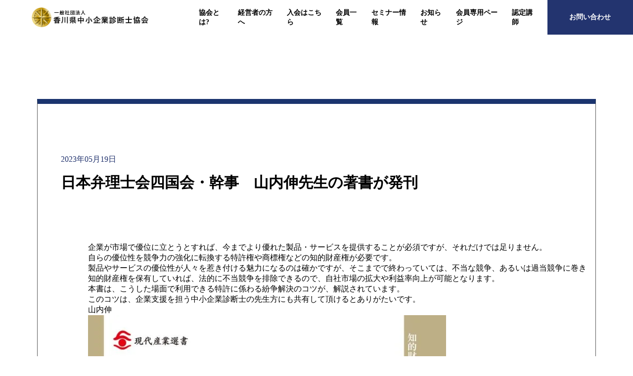

--- FILE ---
content_type: text/html; charset=UTF-8
request_url: https://shindan-kagawa.org/%E6%97%A5%E6%9C%AC%E5%BC%81%E7%90%86%E5%A3%AB%E4%BC%9A%E5%9B%9B%E5%9B%BD%E4%BC%9A%E3%83%BB%E7%9B%A3%E4%BA%8B%E3%80%80%E5%B1%B1%E5%86%85%E4%BC%B8%E5%85%88%E7%94%9F%E3%81%AE%E8%91%97%E6%9B%B8%E3%81%8C/
body_size: 13921
content:
<!DOCTYPE html><html><head><title>日本弁理士会四国会・幹事 山内伸先生の著書が発刊 - 一般社団法人 香川県中小企業診断士協会 | 公式ホームページ</title><meta name="description" content="企業が市場で優位に立とうとすれば、今までより優れた製品・サービスを提供することが必須ですが、それだけでは足りま 中小企業診断士 - 日本弁理士会 - 著書 - 山内伸 - 経営 - 企業戦略 - 優位性 - 過当競争 - 優位性 - 特許 - 紛争解決 - 起業支援 - 市場拡大 - 利益率向上 - 特許 -" /><meta name="robots" content="max-image-preview:large" /><link rel="canonical" href="https://shindan-kagawa.org/%e6%97%a5%e6%9c%ac%e5%bc%81%e7%90%86%e5%a3%ab%e4%bc%9a%e5%9b%9b%e5%9b%bd%e4%bc%9a%e3%83%bb%e7%9b%a3%e4%ba%8b%e3%80%80%e5%b1%b1%e5%86%85%e4%bc%b8%e5%85%88%e7%94%9f%e3%81%ae%e8%91%97%e6%9b%b8%e3%81%8c/" /><meta name="generator" content="All in One SEO (AIOSEO) 4.5.2.1" /><meta property="og:locale" content="ja_JP" /><meta property="og:site_name" content="一般社団法人 香川県中小企業診断士協会 | 公式ホームページ -" /><meta property="og:type" content="article" /><meta property="og:title" content="日本弁理士会四国会・幹事 山内伸先生の著書が発刊 - 一般社団法人 香川県中小企業診断士協会 | 公式ホームページ" /><meta property="og:description" content="企業が市場で優位に立とうとすれば、今までより優れた製品・サービスを提供することが必須ですが、それだけでは足りま 中小企業診断士 - 日本弁理士会 - 著書 - 山内伸 - 経営 - 企業戦略 - 優位性 - 過当競争 - 優位性 - 特許 - 紛争解決 - 起業支援 - 市場拡大 - 利益率向上 - 特許 -" /><meta property="og:url" content="https://shindan-kagawa.org/%e6%97%a5%e6%9c%ac%e5%bc%81%e7%90%86%e5%a3%ab%e4%bc%9a%e5%9b%9b%e5%9b%bd%e4%bc%9a%e3%83%bb%e7%9b%a3%e4%ba%8b%e3%80%80%e5%b1%b1%e5%86%85%e4%bc%b8%e5%85%88%e7%94%9f%e3%81%ae%e8%91%97%e6%9b%b8%e3%81%8c/" /><meta property="article:published_time" content="2023-05-19T06:45:35+00:00" /><meta property="article:modified_time" content="2025-07-18T03:41:24+00:00" /><meta name="twitter:card" content="summary" /><meta name="twitter:title" content="日本弁理士会四国会・幹事 山内伸先生の著書が発刊 - 一般社団法人 香川県中小企業診断士協会 | 公式ホームページ" /><meta name="twitter:description" content="企業が市場で優位に立とうとすれば、今までより優れた製品・サービスを提供することが必須ですが、それだけでは足りま 中小企業診断士 - 日本弁理士会 - 著書 - 山内伸 - 経営 - 企業戦略 - 優位性 - 過当競争 - 優位性 - 特許 - 紛争解決 - 起業支援 - 市場拡大 - 利益率向上 - 特許 -" /> <script type="application/ld+json" class="aioseo-schema">{"@context":"https:\/\/schema.org","@graph":[{"@type":"BlogPosting","@id":"https:\/\/shindan-kagawa.org\/%e6%97%a5%e6%9c%ac%e5%bc%81%e7%90%86%e5%a3%ab%e4%bc%9a%e5%9b%9b%e5%9b%bd%e4%bc%9a%e3%83%bb%e7%9b%a3%e4%ba%8b%e3%80%80%e5%b1%b1%e5%86%85%e4%bc%b8%e5%85%88%e7%94%9f%e3%81%ae%e8%91%97%e6%9b%b8%e3%81%8c\/#blogposting","name":"\u65e5\u672c\u5f01\u7406\u58eb\u4f1a\u56db\u56fd\u4f1a\u30fb\u5e79\u4e8b \u5c71\u5185\u4f38\u5148\u751f\u306e\u8457\u66f8\u304c\u767a\u520a - \u4e00\u822c\u793e\u56e3\u6cd5\u4eba \u9999\u5ddd\u770c\u4e2d\u5c0f\u4f01\u696d\u8a3a\u65ad\u58eb\u5354\u4f1a | \u516c\u5f0f\u30db\u30fc\u30e0\u30da\u30fc\u30b8","headline":"\u65e5\u672c\u5f01\u7406\u58eb\u4f1a\u56db\u56fd\u4f1a\u30fb\u5e79\u4e8b\u3000\u5c71\u5185\u4f38\u5148\u751f\u306e\u8457\u66f8\u304c\u767a\u520a","author":{"@id":"https:\/\/shindan-kagawa.org\/author\/shindanadmin\/#author"},"publisher":{"@id":"https:\/\/shindan-kagawa.org\/#organization"},"image":{"@type":"ImageObject","url":"https:\/\/shindan-kagawa.org\/wp-content\/uploads\/2023\/05\/615ZtOt4DnL.jpg","width":1000,"height":1415},"datePublished":"2023-05-19T06:45:35+09:00","dateModified":"2025-07-18T03:41:24+09:00","inLanguage":"ja","mainEntityOfPage":{"@id":"https:\/\/shindan-kagawa.org\/%e6%97%a5%e6%9c%ac%e5%bc%81%e7%90%86%e5%a3%ab%e4%bc%9a%e5%9b%9b%e5%9b%bd%e4%bc%9a%e3%83%bb%e7%9b%a3%e4%ba%8b%e3%80%80%e5%b1%b1%e5%86%85%e4%bc%b8%e5%85%88%e7%94%9f%e3%81%ae%e8%91%97%e6%9b%b8%e3%81%8c\/#webpage"},"isPartOf":{"@id":"https:\/\/shindan-kagawa.org\/%e6%97%a5%e6%9c%ac%e5%bc%81%e7%90%86%e5%a3%ab%e4%bc%9a%e5%9b%9b%e5%9b%bd%e4%bc%9a%e3%83%bb%e7%9b%a3%e4%ba%8b%e3%80%80%e5%b1%b1%e5%86%85%e4%bc%b8%e5%85%88%e7%94%9f%e3%81%ae%e8%91%97%e6%9b%b8%e3%81%8c\/#webpage"},"articleSection":"\u4f1a\u54e1\u69d8\u5411\u3051"},{"@type":"BreadcrumbList","@id":"https:\/\/shindan-kagawa.org\/%e6%97%a5%e6%9c%ac%e5%bc%81%e7%90%86%e5%a3%ab%e4%bc%9a%e5%9b%9b%e5%9b%bd%e4%bc%9a%e3%83%bb%e7%9b%a3%e4%ba%8b%e3%80%80%e5%b1%b1%e5%86%85%e4%bc%b8%e5%85%88%e7%94%9f%e3%81%ae%e8%91%97%e6%9b%b8%e3%81%8c\/#breadcrumblist","itemListElement":[{"@type":"ListItem","@id":"https:\/\/shindan-kagawa.org\/#listItem","position":1,"name":"\u5bb6","item":"https:\/\/shindan-kagawa.org\/","nextItem":"https:\/\/shindan-kagawa.org\/%e6%97%a5%e6%9c%ac%e5%bc%81%e7%90%86%e5%a3%ab%e4%bc%9a%e5%9b%9b%e5%9b%bd%e4%bc%9a%e3%83%bb%e7%9b%a3%e4%ba%8b%e3%80%80%e5%b1%b1%e5%86%85%e4%bc%b8%e5%85%88%e7%94%9f%e3%81%ae%e8%91%97%e6%9b%b8%e3%81%8c\/#listItem"},{"@type":"ListItem","@id":"https:\/\/shindan-kagawa.org\/%e6%97%a5%e6%9c%ac%e5%bc%81%e7%90%86%e5%a3%ab%e4%bc%9a%e5%9b%9b%e5%9b%bd%e4%bc%9a%e3%83%bb%e7%9b%a3%e4%ba%8b%e3%80%80%e5%b1%b1%e5%86%85%e4%bc%b8%e5%85%88%e7%94%9f%e3%81%ae%e8%91%97%e6%9b%b8%e3%81%8c\/#listItem","position":2,"name":"\u65e5\u672c\u5f01\u7406\u58eb\u4f1a\u56db\u56fd\u4f1a\u30fb\u5e79\u4e8b\u3000\u5c71\u5185\u4f38\u5148\u751f\u306e\u8457\u66f8\u304c\u767a\u520a","previousItem":"https:\/\/shindan-kagawa.org\/#listItem"}]},{"@type":"Organization","@id":"https:\/\/shindan-kagawa.org\/#organization","name":"\u30c6\u30b9\u30c8\u30b5\u30a4\u30c8|\u4e00\u822c\u793e\u56e3\u6cd5\u4eba \u9999\u5ddd\u770c\u4e2d\u5c0f\u4f01\u696d\u8a3a\u65ad\u58eb\u5354\u4f1a","url":"https:\/\/shindan-kagawa.org\/"},{"@type":"Person","@id":"https:\/\/shindan-kagawa.org\/author\/shindanadmin\/#author","url":"https:\/\/shindan-kagawa.org\/author\/shindanadmin\/","name":"shindanadmin","image":{"@type":"ImageObject","@id":"https:\/\/shindan-kagawa.org\/%e6%97%a5%e6%9c%ac%e5%bc%81%e7%90%86%e5%a3%ab%e4%bc%9a%e5%9b%9b%e5%9b%bd%e4%bc%9a%e3%83%bb%e7%9b%a3%e4%ba%8b%e3%80%80%e5%b1%b1%e5%86%85%e4%bc%b8%e5%85%88%e7%94%9f%e3%81%ae%e8%91%97%e6%9b%b8%e3%81%8c\/#authorImage","url":"https:\/\/secure.gravatar.com\/avatar\/ece902d3c039d92d550975ad26733e42789fc1e0852015ae72f1e10bef26891b?s=96&d=mm&r=g","width":96,"height":96,"caption":"shindanadmin"}},{"@type":"WebPage","@id":"https:\/\/shindan-kagawa.org\/%e6%97%a5%e6%9c%ac%e5%bc%81%e7%90%86%e5%a3%ab%e4%bc%9a%e5%9b%9b%e5%9b%bd%e4%bc%9a%e3%83%bb%e7%9b%a3%e4%ba%8b%e3%80%80%e5%b1%b1%e5%86%85%e4%bc%b8%e5%85%88%e7%94%9f%e3%81%ae%e8%91%97%e6%9b%b8%e3%81%8c\/#webpage","url":"https:\/\/shindan-kagawa.org\/%e6%97%a5%e6%9c%ac%e5%bc%81%e7%90%86%e5%a3%ab%e4%bc%9a%e5%9b%9b%e5%9b%bd%e4%bc%9a%e3%83%bb%e7%9b%a3%e4%ba%8b%e3%80%80%e5%b1%b1%e5%86%85%e4%bc%b8%e5%85%88%e7%94%9f%e3%81%ae%e8%91%97%e6%9b%b8%e3%81%8c\/","name":"\u65e5\u672c\u5f01\u7406\u58eb\u4f1a\u56db\u56fd\u4f1a\u30fb\u5e79\u4e8b \u5c71\u5185\u4f38\u5148\u751f\u306e\u8457\u66f8\u304c\u767a\u520a - \u4e00\u822c\u793e\u56e3\u6cd5\u4eba \u9999\u5ddd\u770c\u4e2d\u5c0f\u4f01\u696d\u8a3a\u65ad\u58eb\u5354\u4f1a | \u516c\u5f0f\u30db\u30fc\u30e0\u30da\u30fc\u30b8","description":"\u4f01\u696d\u304c\u5e02\u5834\u3067\u512a\u4f4d\u306b\u7acb\u3068\u3046\u3068\u3059\u308c\u3070\u3001\u4eca\u307e\u3067\u3088\u308a\u512a\u308c\u305f\u88fd\u54c1\u30fb\u30b5\u30fc\u30d3\u30b9\u3092\u63d0\u4f9b\u3059\u308b\u3053\u3068\u304c\u5fc5\u9808\u3067\u3059\u304c\u3001\u305d\u308c\u3060\u3051\u3067\u306f\u8db3\u308a\u307e \u4e2d\u5c0f\u4f01\u696d\u8a3a\u65ad\u58eb - \u65e5\u672c\u5f01\u7406\u58eb\u4f1a - \u8457\u66f8 - \u5c71\u5185\u4f38 - \u7d4c\u55b6 - \u4f01\u696d\u6226\u7565 - \u512a\u4f4d\u6027 - \u904e\u5f53\u7af6\u4e89 - \u512a\u4f4d\u6027 - \u7279\u8a31 - \u7d1b\u4e89\u89e3\u6c7a - \u8d77\u696d\u652f\u63f4 - \u5e02\u5834\u62e1\u5927 - \u5229\u76ca\u7387\u5411\u4e0a - \u7279\u8a31 -","inLanguage":"ja","isPartOf":{"@id":"https:\/\/shindan-kagawa.org\/#website"},"breadcrumb":{"@id":"https:\/\/shindan-kagawa.org\/%e6%97%a5%e6%9c%ac%e5%bc%81%e7%90%86%e5%a3%ab%e4%bc%9a%e5%9b%9b%e5%9b%bd%e4%bc%9a%e3%83%bb%e7%9b%a3%e4%ba%8b%e3%80%80%e5%b1%b1%e5%86%85%e4%bc%b8%e5%85%88%e7%94%9f%e3%81%ae%e8%91%97%e6%9b%b8%e3%81%8c\/#breadcrumblist"},"author":{"@id":"https:\/\/shindan-kagawa.org\/author\/shindanadmin\/#author"},"creator":{"@id":"https:\/\/shindan-kagawa.org\/author\/shindanadmin\/#author"},"image":{"@type":"ImageObject","url":"https:\/\/shindan-kagawa.org\/wp-content\/uploads\/2023\/05\/615ZtOt4DnL.jpg","@id":"https:\/\/shindan-kagawa.org\/%e6%97%a5%e6%9c%ac%e5%bc%81%e7%90%86%e5%a3%ab%e4%bc%9a%e5%9b%9b%e5%9b%bd%e4%bc%9a%e3%83%bb%e7%9b%a3%e4%ba%8b%e3%80%80%e5%b1%b1%e5%86%85%e4%bc%b8%e5%85%88%e7%94%9f%e3%81%ae%e8%91%97%e6%9b%b8%e3%81%8c\/#mainImage","width":1000,"height":1415},"primaryImageOfPage":{"@id":"https:\/\/shindan-kagawa.org\/%e6%97%a5%e6%9c%ac%e5%bc%81%e7%90%86%e5%a3%ab%e4%bc%9a%e5%9b%9b%e5%9b%bd%e4%bc%9a%e3%83%bb%e7%9b%a3%e4%ba%8b%e3%80%80%e5%b1%b1%e5%86%85%e4%bc%b8%e5%85%88%e7%94%9f%e3%81%ae%e8%91%97%e6%9b%b8%e3%81%8c\/#mainImage"},"datePublished":"2023-05-19T06:45:35+09:00","dateModified":"2025-07-18T03:41:24+09:00"},{"@type":"WebSite","@id":"https:\/\/shindan-kagawa.org\/#website","url":"https:\/\/shindan-kagawa.org\/","name":"\u4e00\u822c\u793e\u56e3\u6cd5\u4eba \u9999\u5ddd\u770c\u4e2d\u5c0f\u4f01\u696d\u8a3a\u65ad\u58eb\u5354\u4f1a | \u516c\u5f0f\u30db\u30fc\u30e0\u30da\u30fc\u30b8","inLanguage":"ja","publisher":{"@id":"https:\/\/shindan-kagawa.org\/#organization"}}]}</script>  <script defer src="[data-uri]"></script> <link rel='dns-prefetch' href='//webfonts.sakura.ne.jp' /><link rel="alternate" type="application/rss+xml" title="一般社団法人 香川県中小企業診断士協会 | 公式ホームページ &raquo; 日本弁理士会四国会・幹事　山内伸先生の著書が発刊 のコメントのフィード" href="https://shindan-kagawa.org/%e6%97%a5%e6%9c%ac%e5%bc%81%e7%90%86%e5%a3%ab%e4%bc%9a%e5%9b%9b%e5%9b%bd%e4%bc%9a%e3%83%bb%e7%9b%a3%e4%ba%8b%e3%80%80%e5%b1%b1%e5%86%85%e4%bc%b8%e5%85%88%e7%94%9f%e3%81%ae%e8%91%97%e6%9b%b8%e3%81%8c/feed/" /><link rel="alternate" title="oEmbed (JSON)" type="application/json+oembed" href="https://shindan-kagawa.org/wp-json/oembed/1.0/embed?url=https%3A%2F%2Fshindan-kagawa.org%2F%25e6%2597%25a5%25e6%259c%25ac%25e5%25bc%2581%25e7%2590%2586%25e5%25a3%25ab%25e4%25bc%259a%25e5%259b%259b%25e5%259b%25bd%25e4%25bc%259a%25e3%2583%25bb%25e7%259b%25a3%25e4%25ba%258b%25e3%2580%2580%25e5%25b1%25b1%25e5%2586%2585%25e4%25bc%25b8%25e5%2585%2588%25e7%2594%259f%25e3%2581%25ae%25e8%2591%2597%25e6%259b%25b8%25e3%2581%258c%2F" /><link rel="alternate" title="oEmbed (XML)" type="text/xml+oembed" href="https://shindan-kagawa.org/wp-json/oembed/1.0/embed?url=https%3A%2F%2Fshindan-kagawa.org%2F%25e6%2597%25a5%25e6%259c%25ac%25e5%25bc%2581%25e7%2590%2586%25e5%25a3%25ab%25e4%25bc%259a%25e5%259b%259b%25e5%259b%25bd%25e4%25bc%259a%25e3%2583%25bb%25e7%259b%25a3%25e4%25ba%258b%25e3%2580%2580%25e5%25b1%25b1%25e5%2586%2585%25e4%25bc%25b8%25e5%2585%2588%25e7%2594%259f%25e3%2581%25ae%25e8%2591%2597%25e6%259b%25b8%25e3%2581%258c%2F&#038;format=xml" /><style id='wp-img-auto-sizes-contain-inline-css' type='text/css'>img:is([sizes=auto i],[sizes^="auto," i]){contain-intrinsic-size:3000px 1500px}
/*# sourceURL=wp-img-auto-sizes-contain-inline-css */</style><style id='wp-emoji-styles-inline-css' type='text/css'>img.wp-smiley, img.emoji {
		display: inline !important;
		border: none !important;
		box-shadow: none !important;
		height: 1em !important;
		width: 1em !important;
		margin: 0 0.07em !important;
		vertical-align: -0.1em !important;
		background: none !important;
		padding: 0 !important;
	}
/*# sourceURL=wp-emoji-styles-inline-css */</style><style id='wp-block-library-inline-css' type='text/css'>:root{--wp-block-synced-color:#7a00df;--wp-block-synced-color--rgb:122,0,223;--wp-bound-block-color:var(--wp-block-synced-color);--wp-editor-canvas-background:#ddd;--wp-admin-theme-color:#007cba;--wp-admin-theme-color--rgb:0,124,186;--wp-admin-theme-color-darker-10:#006ba1;--wp-admin-theme-color-darker-10--rgb:0,107,160.5;--wp-admin-theme-color-darker-20:#005a87;--wp-admin-theme-color-darker-20--rgb:0,90,135;--wp-admin-border-width-focus:2px}@media (min-resolution:192dpi){:root{--wp-admin-border-width-focus:1.5px}}.wp-element-button{cursor:pointer}:root .has-very-light-gray-background-color{background-color:#eee}:root .has-very-dark-gray-background-color{background-color:#313131}:root .has-very-light-gray-color{color:#eee}:root .has-very-dark-gray-color{color:#313131}:root .has-vivid-green-cyan-to-vivid-cyan-blue-gradient-background{background:linear-gradient(135deg,#00d084,#0693e3)}:root .has-purple-crush-gradient-background{background:linear-gradient(135deg,#34e2e4,#4721fb 50%,#ab1dfe)}:root .has-hazy-dawn-gradient-background{background:linear-gradient(135deg,#faaca8,#dad0ec)}:root .has-subdued-olive-gradient-background{background:linear-gradient(135deg,#fafae1,#67a671)}:root .has-atomic-cream-gradient-background{background:linear-gradient(135deg,#fdd79a,#004a59)}:root .has-nightshade-gradient-background{background:linear-gradient(135deg,#330968,#31cdcf)}:root .has-midnight-gradient-background{background:linear-gradient(135deg,#020381,#2874fc)}:root{--wp--preset--font-size--normal:16px;--wp--preset--font-size--huge:42px}.has-regular-font-size{font-size:1em}.has-larger-font-size{font-size:2.625em}.has-normal-font-size{font-size:var(--wp--preset--font-size--normal)}.has-huge-font-size{font-size:var(--wp--preset--font-size--huge)}.has-text-align-center{text-align:center}.has-text-align-left{text-align:left}.has-text-align-right{text-align:right}.has-fit-text{white-space:nowrap!important}#end-resizable-editor-section{display:none}.aligncenter{clear:both}.items-justified-left{justify-content:flex-start}.items-justified-center{justify-content:center}.items-justified-right{justify-content:flex-end}.items-justified-space-between{justify-content:space-between}.screen-reader-text{word-wrap:normal!important;border:0;clip-path:inset(50%);height:1px;margin:-1px;overflow:hidden;padding:0;position:absolute;width:1px}.screen-reader-text:focus{background-color:#ddd;clip-path:none;color:#444;display:block;font-size:1em;height:auto;left:5px;line-height:normal;padding:15px 23px 14px;text-decoration:none;top:5px;width:auto;z-index:100000}html :where(.has-border-color){border-style:solid}html :where([style*=border-top-color]){border-top-style:solid}html :where([style*=border-right-color]){border-right-style:solid}html :where([style*=border-bottom-color]){border-bottom-style:solid}html :where([style*=border-left-color]){border-left-style:solid}html :where([style*=border-width]){border-style:solid}html :where([style*=border-top-width]){border-top-style:solid}html :where([style*=border-right-width]){border-right-style:solid}html :where([style*=border-bottom-width]){border-bottom-style:solid}html :where([style*=border-left-width]){border-left-style:solid}html :where(img[class*=wp-image-]){height:auto;max-width:100%}:where(figure){margin:0 0 1em}html :where(.is-position-sticky){--wp-admin--admin-bar--position-offset:var(--wp-admin--admin-bar--height,0px)}@media screen and (max-width:600px){html :where(.is-position-sticky){--wp-admin--admin-bar--position-offset:0px}}

/*# sourceURL=wp-block-library-inline-css */</style><style id='global-styles-inline-css' type='text/css'>:root{--wp--preset--aspect-ratio--square: 1;--wp--preset--aspect-ratio--4-3: 4/3;--wp--preset--aspect-ratio--3-4: 3/4;--wp--preset--aspect-ratio--3-2: 3/2;--wp--preset--aspect-ratio--2-3: 2/3;--wp--preset--aspect-ratio--16-9: 16/9;--wp--preset--aspect-ratio--9-16: 9/16;--wp--preset--color--black: #000000;--wp--preset--color--cyan-bluish-gray: #abb8c3;--wp--preset--color--white: #ffffff;--wp--preset--color--pale-pink: #f78da7;--wp--preset--color--vivid-red: #cf2e2e;--wp--preset--color--luminous-vivid-orange: #ff6900;--wp--preset--color--luminous-vivid-amber: #fcb900;--wp--preset--color--light-green-cyan: #7bdcb5;--wp--preset--color--vivid-green-cyan: #00d084;--wp--preset--color--pale-cyan-blue: #8ed1fc;--wp--preset--color--vivid-cyan-blue: #0693e3;--wp--preset--color--vivid-purple: #9b51e0;--wp--preset--gradient--vivid-cyan-blue-to-vivid-purple: linear-gradient(135deg,rgb(6,147,227) 0%,rgb(155,81,224) 100%);--wp--preset--gradient--light-green-cyan-to-vivid-green-cyan: linear-gradient(135deg,rgb(122,220,180) 0%,rgb(0,208,130) 100%);--wp--preset--gradient--luminous-vivid-amber-to-luminous-vivid-orange: linear-gradient(135deg,rgb(252,185,0) 0%,rgb(255,105,0) 100%);--wp--preset--gradient--luminous-vivid-orange-to-vivid-red: linear-gradient(135deg,rgb(255,105,0) 0%,rgb(207,46,46) 100%);--wp--preset--gradient--very-light-gray-to-cyan-bluish-gray: linear-gradient(135deg,rgb(238,238,238) 0%,rgb(169,184,195) 100%);--wp--preset--gradient--cool-to-warm-spectrum: linear-gradient(135deg,rgb(74,234,220) 0%,rgb(151,120,209) 20%,rgb(207,42,186) 40%,rgb(238,44,130) 60%,rgb(251,105,98) 80%,rgb(254,248,76) 100%);--wp--preset--gradient--blush-light-purple: linear-gradient(135deg,rgb(255,206,236) 0%,rgb(152,150,240) 100%);--wp--preset--gradient--blush-bordeaux: linear-gradient(135deg,rgb(254,205,165) 0%,rgb(254,45,45) 50%,rgb(107,0,62) 100%);--wp--preset--gradient--luminous-dusk: linear-gradient(135deg,rgb(255,203,112) 0%,rgb(199,81,192) 50%,rgb(65,88,208) 100%);--wp--preset--gradient--pale-ocean: linear-gradient(135deg,rgb(255,245,203) 0%,rgb(182,227,212) 50%,rgb(51,167,181) 100%);--wp--preset--gradient--electric-grass: linear-gradient(135deg,rgb(202,248,128) 0%,rgb(113,206,126) 100%);--wp--preset--gradient--midnight: linear-gradient(135deg,rgb(2,3,129) 0%,rgb(40,116,252) 100%);--wp--preset--font-size--small: 13px;--wp--preset--font-size--medium: 20px;--wp--preset--font-size--large: 36px;--wp--preset--font-size--x-large: 42px;--wp--preset--spacing--20: 0.44rem;--wp--preset--spacing--30: 0.67rem;--wp--preset--spacing--40: 1rem;--wp--preset--spacing--50: 1.5rem;--wp--preset--spacing--60: 2.25rem;--wp--preset--spacing--70: 3.38rem;--wp--preset--spacing--80: 5.06rem;--wp--preset--shadow--natural: 6px 6px 9px rgba(0, 0, 0, 0.2);--wp--preset--shadow--deep: 12px 12px 50px rgba(0, 0, 0, 0.4);--wp--preset--shadow--sharp: 6px 6px 0px rgba(0, 0, 0, 0.2);--wp--preset--shadow--outlined: 6px 6px 0px -3px rgb(255, 255, 255), 6px 6px rgb(0, 0, 0);--wp--preset--shadow--crisp: 6px 6px 0px rgb(0, 0, 0);}:where(.is-layout-flex){gap: 0.5em;}:where(.is-layout-grid){gap: 0.5em;}body .is-layout-flex{display: flex;}.is-layout-flex{flex-wrap: wrap;align-items: center;}.is-layout-flex > :is(*, div){margin: 0;}body .is-layout-grid{display: grid;}.is-layout-grid > :is(*, div){margin: 0;}:where(.wp-block-columns.is-layout-flex){gap: 2em;}:where(.wp-block-columns.is-layout-grid){gap: 2em;}:where(.wp-block-post-template.is-layout-flex){gap: 1.25em;}:where(.wp-block-post-template.is-layout-grid){gap: 1.25em;}.has-black-color{color: var(--wp--preset--color--black) !important;}.has-cyan-bluish-gray-color{color: var(--wp--preset--color--cyan-bluish-gray) !important;}.has-white-color{color: var(--wp--preset--color--white) !important;}.has-pale-pink-color{color: var(--wp--preset--color--pale-pink) !important;}.has-vivid-red-color{color: var(--wp--preset--color--vivid-red) !important;}.has-luminous-vivid-orange-color{color: var(--wp--preset--color--luminous-vivid-orange) !important;}.has-luminous-vivid-amber-color{color: var(--wp--preset--color--luminous-vivid-amber) !important;}.has-light-green-cyan-color{color: var(--wp--preset--color--light-green-cyan) !important;}.has-vivid-green-cyan-color{color: var(--wp--preset--color--vivid-green-cyan) !important;}.has-pale-cyan-blue-color{color: var(--wp--preset--color--pale-cyan-blue) !important;}.has-vivid-cyan-blue-color{color: var(--wp--preset--color--vivid-cyan-blue) !important;}.has-vivid-purple-color{color: var(--wp--preset--color--vivid-purple) !important;}.has-black-background-color{background-color: var(--wp--preset--color--black) !important;}.has-cyan-bluish-gray-background-color{background-color: var(--wp--preset--color--cyan-bluish-gray) !important;}.has-white-background-color{background-color: var(--wp--preset--color--white) !important;}.has-pale-pink-background-color{background-color: var(--wp--preset--color--pale-pink) !important;}.has-vivid-red-background-color{background-color: var(--wp--preset--color--vivid-red) !important;}.has-luminous-vivid-orange-background-color{background-color: var(--wp--preset--color--luminous-vivid-orange) !important;}.has-luminous-vivid-amber-background-color{background-color: var(--wp--preset--color--luminous-vivid-amber) !important;}.has-light-green-cyan-background-color{background-color: var(--wp--preset--color--light-green-cyan) !important;}.has-vivid-green-cyan-background-color{background-color: var(--wp--preset--color--vivid-green-cyan) !important;}.has-pale-cyan-blue-background-color{background-color: var(--wp--preset--color--pale-cyan-blue) !important;}.has-vivid-cyan-blue-background-color{background-color: var(--wp--preset--color--vivid-cyan-blue) !important;}.has-vivid-purple-background-color{background-color: var(--wp--preset--color--vivid-purple) !important;}.has-black-border-color{border-color: var(--wp--preset--color--black) !important;}.has-cyan-bluish-gray-border-color{border-color: var(--wp--preset--color--cyan-bluish-gray) !important;}.has-white-border-color{border-color: var(--wp--preset--color--white) !important;}.has-pale-pink-border-color{border-color: var(--wp--preset--color--pale-pink) !important;}.has-vivid-red-border-color{border-color: var(--wp--preset--color--vivid-red) !important;}.has-luminous-vivid-orange-border-color{border-color: var(--wp--preset--color--luminous-vivid-orange) !important;}.has-luminous-vivid-amber-border-color{border-color: var(--wp--preset--color--luminous-vivid-amber) !important;}.has-light-green-cyan-border-color{border-color: var(--wp--preset--color--light-green-cyan) !important;}.has-vivid-green-cyan-border-color{border-color: var(--wp--preset--color--vivid-green-cyan) !important;}.has-pale-cyan-blue-border-color{border-color: var(--wp--preset--color--pale-cyan-blue) !important;}.has-vivid-cyan-blue-border-color{border-color: var(--wp--preset--color--vivid-cyan-blue) !important;}.has-vivid-purple-border-color{border-color: var(--wp--preset--color--vivid-purple) !important;}.has-vivid-cyan-blue-to-vivid-purple-gradient-background{background: var(--wp--preset--gradient--vivid-cyan-blue-to-vivid-purple) !important;}.has-light-green-cyan-to-vivid-green-cyan-gradient-background{background: var(--wp--preset--gradient--light-green-cyan-to-vivid-green-cyan) !important;}.has-luminous-vivid-amber-to-luminous-vivid-orange-gradient-background{background: var(--wp--preset--gradient--luminous-vivid-amber-to-luminous-vivid-orange) !important;}.has-luminous-vivid-orange-to-vivid-red-gradient-background{background: var(--wp--preset--gradient--luminous-vivid-orange-to-vivid-red) !important;}.has-very-light-gray-to-cyan-bluish-gray-gradient-background{background: var(--wp--preset--gradient--very-light-gray-to-cyan-bluish-gray) !important;}.has-cool-to-warm-spectrum-gradient-background{background: var(--wp--preset--gradient--cool-to-warm-spectrum) !important;}.has-blush-light-purple-gradient-background{background: var(--wp--preset--gradient--blush-light-purple) !important;}.has-blush-bordeaux-gradient-background{background: var(--wp--preset--gradient--blush-bordeaux) !important;}.has-luminous-dusk-gradient-background{background: var(--wp--preset--gradient--luminous-dusk) !important;}.has-pale-ocean-gradient-background{background: var(--wp--preset--gradient--pale-ocean) !important;}.has-electric-grass-gradient-background{background: var(--wp--preset--gradient--electric-grass) !important;}.has-midnight-gradient-background{background: var(--wp--preset--gradient--midnight) !important;}.has-small-font-size{font-size: var(--wp--preset--font-size--small) !important;}.has-medium-font-size{font-size: var(--wp--preset--font-size--medium) !important;}.has-large-font-size{font-size: var(--wp--preset--font-size--large) !important;}.has-x-large-font-size{font-size: var(--wp--preset--font-size--x-large) !important;}
/*# sourceURL=global-styles-inline-css */</style><style id='classic-theme-styles-inline-css' type='text/css'>/*! This file is auto-generated */
.wp-block-button__link{color:#fff;background-color:#32373c;border-radius:9999px;box-shadow:none;text-decoration:none;padding:calc(.667em + 2px) calc(1.333em + 2px);font-size:1.125em}.wp-block-file__button{background:#32373c;color:#fff;text-decoration:none}
/*# sourceURL=/wp-includes/css/classic-themes.min.css */</style><link rel='stylesheet' id='contact-form-7-css' href='https://shindan-kagawa.org/wp-content/cache/autoptimize/autoptimize_single_64ac31699f5326cb3c76122498b76f66.php?ver=6.1.4' type='text/css' media='all' /><link rel='stylesheet' id='wp-members-css' href='https://shindan-kagawa.org/wp-content/plugins/wp-members/assets/css/forms/generic-no-float.min.css?ver=3.5.4.3' type='text/css' media='all' /><link rel='stylesheet' id='tablepress-custom-css' href='https://shindan-kagawa.org/wp-content/tablepress-custom.min.css?ver=2' type='text/css' media='all' /> <script type="text/javascript" src="https://shindan-kagawa.org/wp-includes/js/jquery/jquery.min.js?ver=3.7.1" id="jquery-core-js"></script> <script defer type="text/javascript" src="https://shindan-kagawa.org/wp-includes/js/jquery/jquery-migrate.min.js?ver=3.4.1" id="jquery-migrate-js"></script> <script defer type="text/javascript" src="//webfonts.sakura.ne.jp/js/sakurav3.js?fadein=0&amp;ver=3.1.3" id="typesquare_std-js"></script> <link rel="https://api.w.org/" href="https://shindan-kagawa.org/wp-json/" /><link rel="alternate" title="JSON" type="application/json" href="https://shindan-kagawa.org/wp-json/wp/v2/posts/1409" /><link rel="EditURI" type="application/rsd+xml" title="RSD" href="https://shindan-kagawa.org/xmlrpc.php?rsd" /><meta name="generator" content="WordPress 6.9" /><link rel='shortlink' href='https://shindan-kagawa.org/?p=1409' /><meta name="generator" content="Site Kit by Google 1.115.0" /><meta property="og:title" content="日本弁理士会四国会・幹事　山内伸先生の著書が発刊" /><meta property="og:description" content="企業が市場で優位に立とうとすれば、今までより優れた製品・サービスを提供することが必須ですが、それだけでは足りません。 自らの優位性を競争力の強化に転換する特許権や商標権などの知的財産権が必要です。 製" /><meta property="og:type" content="article" /><meta property="og:url" content="https://shindan-kagawa.org/%e6%97%a5%e6%9c%ac%e5%bc%81%e7%90%86%e5%a3%ab%e4%bc%9a%e5%9b%9b%e5%9b%bd%e4%bc%9a%e3%83%bb%e7%9b%a3%e4%ba%8b%e3%80%80%e5%b1%b1%e5%86%85%e4%bc%b8%e5%85%88%e7%94%9f%e3%81%ae%e8%91%97%e6%9b%b8%e3%81%8c/" /><meta property="og:image" content="https://shindan-kagawa.org/wp-content/uploads/2023/05/615ZtOt4DnL.jpg" /><meta property="og:site_name" content="一般社団法人 香川県中小企業診断士協会 | 公式ホームページ" /><meta name="twitter:card" content="summary_large_image" /><meta name="twitter:site" content="" /><meta property="og:locale" content="ja_JP" /><style type="text/css" id="wp-custom-css">.tablepress thead th,
.tablepress tbody tr:first-child td,
.tablepress tbody td,
.tablepress tfoot th {
    border: 1px solid black !important;
}

.case-table {
	font-size:15px !important;
	margin:0 auto !important;
	width:100%;
}
.case-table th {
	font-size:15px;
	padding:0 5px !important;
	vertical-align:middle !important;
	writing-mode: horizontal-tb !important;
	text-align:center;
	background-color:#23346F !important;
	color:#fff !important;
	
}
.case-table tr {
	border:1px solid #ccc !important;
	text-align:center;
	vertical-align:middle !important;
}
/*.case-table tr:hover {
	background-color:#A33333;
}*/

.case-table td {
	padding:0 5px !important;
	border-bottom:1px solid #d5d5d5;
	text-align:center;
	vertical-align:middle !important;
}

.case-table .odd {
	background-color:#ddd;
}

.case-table .even {
	background-color:#fcfcfc;
	border:1px solid #fff;
}
/*.case-table .column-1 .sorting__disabled {
	text-decoration:underline 1ps solid #fff
} 
.case-table .column-1 {
	text-decoration:underline 1px solid ;
}*/
@media screen and(min-width:768px) {
	
.case-table  {
		margin:0 auto !important;
	}
	.case-table th {
			padding:10px  !important;
	}
	.case-table td {
			padding:5px 10px !important;
	}
}

/*.btn--orange,
a.btn--orange {
  color: #fff;
  background-color: #eb6100;
}
.btn--orange:hover,
a.btn--orange:hover {
  color: #fff;
  background: #f56500;
}*/

.link-btn a{
  --link-btn-color:#FF4F02; /*ボタンの色はここで設定*/
  display:block; /*ブロック要素へ変換*/
  margin:auto; /*ボタン中央寄せ*/
  width: 200px; /*ボタンの幅*/
  border:1px solid var(--link-btn-color); /*枠線の太さ・種類・色*/
  background:var(--link-btn-color); /*ボタンの色*/
  padding: 0.5em 2em; /*ボタンの高さ*/
  color:#fff; /*文字の色*/
  border-radius:1px; /*角の丸み*/
  text-decoration: none; /*リンクの下線を消す*/
  text-align: center; /*文字中央寄せ*/
  transition: all .3s;
}

/*マウスオーバー時に反転させる*/
.link-btn a:hover{
  background:initial;
  color:var(--link-btn-color);
}

#section-pr {
    width: 90%;
    margin: 50px auto;
    position: relative;

}

.pr-banner {
    background-color: #ff4f02;
    color: #ffffff;
    text-align: center;
    padding: 20px;
		width:60%;
    font-size: 16px;
    font-weight: 400;
	  margin:100px auto;
}

@media only screen and (max-width: 600px) {
    .banner {
        padding: 10px;
        font-size: 14px;
			  width:100%;
    }
}

.pr {
	padding-bottom:20px;
}
.pr img {
	height:280px;
	width:100%;
	margin:0 auto;
}
@media screen and (min-width: 600px) {
    .pr img {
        width: auto;
		
    }

}
.pr h2 {
	margin:30px 0;
	font-size:24px;
}

.pr-list {
    display: flex;
    flex-wrap: wrap;
		width: 90%;
		margin: 0 auto;
    gap: 20px; /* アイキャッチ画像とテキストの間のスペース */
}


.pr-article-thumbnail {
    flex: 0 0 42%; /* アイキャッチ画像の幅を調整 */
}
.pr-thumbnail img {
	width:100%;
	height:100%;
	aspect-ratio:1/1;
}

.pr-article-content {
    flex: 0 0 50%;/* テキストの幅を調整 */
	margin:auto 0 auto 4%;
	
}

.pr-flex {
    display: flex;
    width: 84%;
    margin: 30px auto;
    height: 200px;
    gap: 20px;
    border-bottom: 1px solid #ccc;
    padding-bottom: 60px;
}

@media screen and (max-width: 850px) {
    .pr-flex {
        width: 90%;
			flex-direction:column;
			height: 400px;
    }

}
pr-flex-text h2{
	font-size:28px;
}
.pr-flex-img {
    width: 40%;
    height: 100%;
   
    overflow: hidden; /* 画像がはみ出さないようにする */
}

.pr-flex-img img {
    height: 100%;
    width: 100%;
    object-fit: cover; /* 画像を中央に配置して縦横比を保持 */
}
@media screen and (max-width:600px) {
		.pr-flex-img {
    width: 100%;
			height:100%;

   
    overflow: hidden; /* 画像がはみ出さないようにする */
}
	.pr-flex-img img {
       height: 250px;
    width: 90%;

}
}
.pr-article img {
	height:200px;
}
.pr-flex-text h2{
	font-size:24px;
	margin-bottom:15px;
}
.pr-flex-text h2:hover {
	color:#666;
}
.pr-title {
	padding:120px 0 40px;
	margin-left:10%;
	font-size:28px;
}
#pr-title {
	margin:50px 0 50px 7.5%;
}
.pr-content  {
	margin-left:10%;
	text-align :initial !important;
}
@media screen and (max-width: 850px) {
.pr-content {
    margin: 0 10%;
    text-align: initial !important;
  }
}
.pr-content p {
	text-align:initial !important;
}

.pr-banner {
 font-size: 23px; */
}
.pr-more {
    width: 25%;
    margin-bottom: 0;
    margin-top: auto;
    /* margin-left: 5%; */
    border: solid 1px #EE7C1E;
    border-radius: 30px;
    text-align: center;
    padding: 10px 0;
    display: flex;
    justify-content: center;
    align-items: center;
    transition: 0.3s;
    background-color: #EE7C1E;
    color: #fff;
    font-weight: bold;
}
@media screen and (max-width: 850px)
.pr-more {
    margin: 0 auto;
    margin-top: 30px;
    padding: 20px 0;
    width: 55%;
    border-radius: 50px;
}

@media screen and (max-width: 1024px)
.pr-more {
    width: 23%;
    margin-left: unset;
}

/*方針*/
.tablepress caption {
	display:none !important;
}
#section-houshin {
	width: 80%;
    margin: 100px auto 0;
}
.block-title{
	font-size: 30px;
	margin-bottom: 60px;
}
#section-houshin p {
	font-size: 19px;
    font-family: "Sawarabi Gothic" !important;
	margin-bottom:50px;
}
@media screen and (max-width: 1024px) {
    #section-houshin p  {
        font-size: 15px;
    }
}


#tablepress-71 td {
	border: 1px solid #000 !important;
}
#tablepress-71,
#tablepress-70 {
	width:100%;
	margin-top:50px;
	border-spacing:0;
	    font-family: "Sawarabi Gothic" !important;
	font-weight: 500;
}

#tablepress-71 .odd
 {
	background-color: #fff;
}
#tablepress-71 .even {
	background-color: #ddd;
}
#tablepress-71 th,
#tablepress-70 th,
#tablepress-71 {
	margin-bottom:50px;
	text-align: left;
}
#tablepress-70 th,
#tablepress-70 .row-8{
	background-color: #ccc;
}

#tablepress-70.row-8 >
.column-2,
#tablepress-70 .row-8 >.column-3 {
	text-align: left;
	font-weight: 500;
	/* 
	  text-align: center;
	  font-weight: bold;
	*/
}

#tablepress-71 th,
#tablepress-70 th {
	font-weight: 500;
}
.img-soshikizu {
	width:100%;
	margin-bottom:50px;
}
@media (min-width: 1024px) {
	.honshin-flex {
		display: flex;
	}
	.pcf-left {
		width: 48.5%;
		margin-right: 1.5% !important;
	}
	.pcf-right {
		width: 48.5%;
		margin-left: 1.5% !important;
	}
	.img-soshikizu {
			width:100% !important;
	}
}


.pr-list .pr a:hover { 
	opacity: 0.7;
	transition: .3s;
}</style><meta name='viewport'  content="width=device-width,initial-scale=1,shrink-to-fit=no"><link rel="stylesheet" type="text/css" href="https://shindan-kagawa.org/wp-content/cache/autoptimize/autoptimize_single_54e3b3bb4cc0bf3acfe8ae4d2f1e9718.php"><link rel="stylesheet" type="text/css" href="https://shindan-kagawa.org/wp-content/cache/autoptimize/autoptimize_single_87483110fe21257808f1c53eaf728552.php"><link rel="stylesheet" type="text/css" href="https://shindan-kagawa.org/wp-content/cache/autoptimize/autoptimize_single_3b32b7114578ba54e43fa6a8fb70bc52.php"><link rel="stylesheet" type="text/css" href="https://shindan-kagawa.org/wp-content/cache/autoptimize/autoptimize_single_b14eaa765b830c945062435e3b3090e3.php"><link rel="stylesheet" type="text/css" href="https://shindan-kagawa.org/wp-content/cache/autoptimize/autoptimize_single_689e043546d29caff17dcb6e1ddcff20.php"><link href="https://fonts.googleapis.com/css?family=Sawarabi+Mincho" rel="stylesheet"><link rel="SHORTCUT ICON" href="https://shindan-kagawa.org/wp-content/themes/tyuusyoukigyou/images/favicon.ico"/><link href="https://fonts.googleapis.com/css?family=Sawarabi+Gothic" rel="stylesheet"><link rel="stylesheet" type="text/css" href="https://shindan-kagawa.org/wp-content/cache/autoptimize/autoptimize_single_55e2bc2b72467b197a7be6b65c83881e.php"> <script defer src="https://kit.fontawesome.com/f15ebc6555.js" crossorigin="anonymous"></script> <link rel="stylesheet" href="https://use.typekit.net/oxs1eho.css">  <script defer src="https://www.googletagmanager.com/gtag/js?id=UA-165004525-1"></script> <script defer src="[data-uri]"></script>  <script defer src="https://www.googletagmanager.com/gtag/js?id=G-EEL771DWWG"></script> <script defer src="[data-uri]"></script> <script defer src="[data-uri]"></script> </head><body><header> <a id="header-logo" href="https://shindan-kagawa.org"> <img src="https://shindan-kagawa.org/wp-content/themes/tyuusyoukigyou/images/logo.png"> </a><nav id="header-nav"><ul class="pc-flex"><li><a href="https://shindan-kagawa.org/about">協会とは?</a></li><li><a href="https://shindan-kagawa.org/service">経営者の方へ</a></li><li><a href="https://shindan-kagawa.org/join">入会はこちら</a></li><li><a href="https://shindan-kagawa.org/memberList">会員一覧</a></li><li><a href="https://shindan-kagawa.org/seminar-list">セミナー情報</a></li><li><a href="https://shindan-kagawa.org/news">お知らせ</a></li><li><a target="_blank" href="https://member.shindan-kagawa.org/">会員専用ページ</a></li><li><a target="_blank" href="https://shindan-kagawa.org/instructor_profile_page/ ">認定講師</a></li><li id="header-contact"><a href="https://shindan-kagawa.org/contact">お問い合わせ</a></li></ul></nav></header><div id="sp-header"> <a id="header-splogo" href="https://shindan-kagawa.org"> <img src="https://shindan-kagawa.org/wp-content/themes/tyuusyoukigyou/images/logo.png"> </a> <input id="toggle" type="checkbox"/> <label class="hamburger" for="toggle"><div class="top"></div><div class="meat"></div><div class="bottom"></div> </label><menu><nav id='sp-nav'><ul class="fix-flex nav"><li><a href="https://shindan-kagawa.org/about">協会とは?</a></li><li><a href="https://shindan-kagawa.org/service">経営者の方へ</a></li><li><a href="https://shindan-kagawa.org/join">入会はこちら</a></li><li><a href="https://shindan-kagawa.org/memberList">会員一覧</a></li><li><a href="https://shindan-kagawa.org/news">お知らせ</a></li><li><a href="https://shindan-kagawa.org/seminar-list">セミナー情報</a></li><li><a target="_blank" href="https://member.shindan-kagawa.org/">会員ページ</a></li><li><a href="https://shindan-kagawa.org/contact">お問い合わせ</a></li></ul></nav></menu></div><link rel="stylesheet" type="text/css" href="https://shindan-kagawa.org/wp-content/cache/autoptimize/autoptimize_single_a13ebcff50cdb3e3e694708d6096c427.php"><link rel="stylesheet" type="text/css" href="https://shindan-kagawa.org/wp-content/cache/autoptimize/autoptimize_single_97cb9adbf19a85ec29defe2659812d16.php"><link rel="stylesheet" type="text/css" href="https://shindan-kagawa.org/wp-content/cache/autoptimize/autoptimize_single_5adc3116eaa732edfb703f0f1f7b5953.php"><div class='content-wrap'><div class="overflow-x"><div class="article-css"><div class="article-date">2023年05月19日</div><h2 class="article-title">日本弁理士会四国会・幹事　山内伸先生の著書が発刊</h2></div><section class="under"><div class="blog"><div class="blog-contents"><pre class="sc-hpzAOI lmZRYo"><span style="font-family: georgia, palatino, serif;">企業が市場で優位に立とうとすれば、今までより優れた製品・サービスを提供することが必須ですが、それだけでは足りません。
自らの優位性を競争力の強化に転換する特許権や商標権などの知的財産権が必要です。
製品やサービスの優位性が人々を惹き付ける魅力になるのは確かですが、そこまでで終わっていては、不当な競争、あるいは過当競争に巻き込まれかねません。
知的財産権を保有していれば、法的に不当競争を排除できるので、自社市場の拡大や利益率向上が可能となります。
本書は、こうした場面で利用できる特許に係わる紛争解決のコツが、解説されています。
このコツは、企業支援を担う中小企業診断士の先生方にも共有して頂けるとありがたいです。
山内伸
<img fetchpriority="high" decoding="async" class="alignleft size-large wp-image-1411" src="https://shindan-kagawa.org/wp-content/uploads/2023/05/615ZtOt4DnL-724x1024.jpg" alt="" width="724" height="1024" srcset="https://shindan-kagawa.org/wp-content/uploads/2023/05/615ZtOt4DnL-724x1024.jpg 724w, https://shindan-kagawa.org/wp-content/uploads/2023/05/615ZtOt4DnL-212x300.jpg 212w, https://shindan-kagawa.org/wp-content/uploads/2023/05/615ZtOt4DnL-768x1087.jpg 768w, https://shindan-kagawa.org/wp-content/uploads/2023/05/615ZtOt4DnL.jpg 1000w" sizes="(max-width: 724px) 100vw, 724px" />
</span></pre><p>&nbsp;</p></div></div> <a class="pref-link" href="https://shindan-kagawa.org/news">一覧に戻る</a></div></section></div> <script src="https://ajax.googleapis.com/ajax/libs/jquery/3.2.1/jquery.min.js"></script> <script defer src="https://unpkg.com/scroll-hint@1.1.10/js/scroll-hint.js"></script> <script defer type="text/javascript" src="https://shindan-kagawa.org/wp-content/cache/autoptimize/autoptimize_single_69e21e793cfe59f1ade0538371153ded.php"></script> <script defer type="text/javascript" src="https://shindan-kagawa.org/wp-content/cache/autoptimize/autoptimize_single_a62f11643784abbc61d8cffdc637b62b.php"></script> <script type="speculationrules">{"prefetch":[{"source":"document","where":{"and":[{"href_matches":"/*"},{"not":{"href_matches":["/wp-*.php","/wp-admin/*","/wp-content/uploads/*","/wp-content/*","/wp-content/plugins/*","/wp-content/themes/tyuusyoukigyou/*","/*\\?(.+)"]}},{"not":{"selector_matches":"a[rel~=\"nofollow\"]"}},{"not":{"selector_matches":".no-prefetch, .no-prefetch a"}}]},"eagerness":"conservative"}]}</script> <script defer type="text/javascript" src="https://shindan-kagawa.org/wp-content/plugins/gutenberg/build/scripts/hooks/index.min.js?ver=1762354539632" id="wp-hooks-js"></script> <script defer type="text/javascript" src="https://shindan-kagawa.org/wp-content/plugins/gutenberg/build/scripts/i18n/index.min.js?ver=1762354541537" id="wp-i18n-js"></script> <script defer id="wp-i18n-js-after" src="[data-uri]"></script> <script defer type="text/javascript" src="https://shindan-kagawa.org/wp-content/cache/autoptimize/autoptimize_single_96e7dc3f0e8559e4a3f3ca40b17ab9c3.php?ver=6.1.4" id="swv-js"></script> <script defer id="contact-form-7-js-translations" src="[data-uri]"></script> <script defer id="contact-form-7-js-before" src="[data-uri]"></script> <script defer type="text/javascript" src="https://shindan-kagawa.org/wp-content/cache/autoptimize/autoptimize_single_2912c657d0592cc532dff73d0d2ce7bb.php?ver=6.1.4" id="contact-form-7-js"></script> <script defer type="text/javascript" src="https://www.google.com/recaptcha/api.js?render=6LfY_zUcAAAAAKCli8MNH-F-6PbFWCJpn4h_aaN6&amp;ver=3.0" id="google-recaptcha-js"></script> <script type="text/javascript" src="https://shindan-kagawa.org/wp-includes/js/dist/vendor/wp-polyfill.min.js?ver=3.15.0" id="wp-polyfill-js"></script> <script defer id="wpcf7-recaptcha-js-before" src="[data-uri]"></script> <script defer type="text/javascript" src="https://shindan-kagawa.org/wp-content/cache/autoptimize/autoptimize_single_ec0187677793456f98473f49d9e9b95f.php?ver=6.1.4" id="wpcf7-recaptcha-js"></script> <script id="wp-emoji-settings" type="application/json">{"baseUrl":"https://s.w.org/images/core/emoji/17.0.2/72x72/","ext":".png","svgUrl":"https://s.w.org/images/core/emoji/17.0.2/svg/","svgExt":".svg","source":{"concatemoji":"https://shindan-kagawa.org/wp-includes/js/wp-emoji-release.min.js?ver=6.9"}}</script> <script type="module">/*! This file is auto-generated */
const a=JSON.parse(document.getElementById("wp-emoji-settings").textContent),o=(window._wpemojiSettings=a,"wpEmojiSettingsSupports"),s=["flag","emoji"];function i(e){try{var t={supportTests:e,timestamp:(new Date).valueOf()};sessionStorage.setItem(o,JSON.stringify(t))}catch(e){}}function c(e,t,n){e.clearRect(0,0,e.canvas.width,e.canvas.height),e.fillText(t,0,0);t=new Uint32Array(e.getImageData(0,0,e.canvas.width,e.canvas.height).data);e.clearRect(0,0,e.canvas.width,e.canvas.height),e.fillText(n,0,0);const a=new Uint32Array(e.getImageData(0,0,e.canvas.width,e.canvas.height).data);return t.every((e,t)=>e===a[t])}function p(e,t){e.clearRect(0,0,e.canvas.width,e.canvas.height),e.fillText(t,0,0);var n=e.getImageData(16,16,1,1);for(let e=0;e<n.data.length;e++)if(0!==n.data[e])return!1;return!0}function u(e,t,n,a){switch(t){case"flag":return n(e,"\ud83c\udff3\ufe0f\u200d\u26a7\ufe0f","\ud83c\udff3\ufe0f\u200b\u26a7\ufe0f")?!1:!n(e,"\ud83c\udde8\ud83c\uddf6","\ud83c\udde8\u200b\ud83c\uddf6")&&!n(e,"\ud83c\udff4\udb40\udc67\udb40\udc62\udb40\udc65\udb40\udc6e\udb40\udc67\udb40\udc7f","\ud83c\udff4\u200b\udb40\udc67\u200b\udb40\udc62\u200b\udb40\udc65\u200b\udb40\udc6e\u200b\udb40\udc67\u200b\udb40\udc7f");case"emoji":return!a(e,"\ud83e\u1fac8")}return!1}function f(e,t,n,a){let r;const o=(r="undefined"!=typeof WorkerGlobalScope&&self instanceof WorkerGlobalScope?new OffscreenCanvas(300,150):document.createElement("canvas")).getContext("2d",{willReadFrequently:!0}),s=(o.textBaseline="top",o.font="600 32px Arial",{});return e.forEach(e=>{s[e]=t(o,e,n,a)}),s}function r(e){var t=document.createElement("script");t.src=e,t.defer=!0,document.head.appendChild(t)}a.supports={everything:!0,everythingExceptFlag:!0},new Promise(t=>{let n=function(){try{var e=JSON.parse(sessionStorage.getItem(o));if("object"==typeof e&&"number"==typeof e.timestamp&&(new Date).valueOf()<e.timestamp+604800&&"object"==typeof e.supportTests)return e.supportTests}catch(e){}return null}();if(!n){if("undefined"!=typeof Worker&&"undefined"!=typeof OffscreenCanvas&&"undefined"!=typeof URL&&URL.createObjectURL&&"undefined"!=typeof Blob)try{var e="postMessage("+f.toString()+"("+[JSON.stringify(s),u.toString(),c.toString(),p.toString()].join(",")+"));",a=new Blob([e],{type:"text/javascript"});const r=new Worker(URL.createObjectURL(a),{name:"wpTestEmojiSupports"});return void(r.onmessage=e=>{i(n=e.data),r.terminate(),t(n)})}catch(e){}i(n=f(s,u,c,p))}t(n)}).then(e=>{for(const n in e)a.supports[n]=e[n],a.supports.everything=a.supports.everything&&a.supports[n],"flag"!==n&&(a.supports.everythingExceptFlag=a.supports.everythingExceptFlag&&a.supports[n]);var t;a.supports.everythingExceptFlag=a.supports.everythingExceptFlag&&!a.supports.flag,a.supports.everything||((t=a.source||{}).concatemoji?r(t.concatemoji):t.wpemoji&&t.twemoji&&(r(t.twemoji),r(t.wpemoji)))});
//# sourceURL=https://shindan-kagawa.org/wp-includes/js/wp-emoji-loader.min.js</script> <script defer src="[data-uri]"></script> <footer><div class="footer-top__content fix-flex"><div class="footer-left"><p><a href="tel:087８８４１１０４"><span>TEL</span>087-884-1104</a></p> <span class="open-time">受付時間9:00〜17:00（土日祝日は除く）</span><p><span>FAX</span>087-884-1105</p></div><div class="footer-right"> <a class="fix-flex footer-right" href="https://shindan-kagawa.org/contact"><img src="https://shindan-kagawa.org/wp-content/themes/tyuusyoukigyou/images/mail.png">お問い合わせ・ご相談</a></div></div><div class="footer-bottom__content fix-flex"><div class="footer-left"><p>〒760-8515　香川県高松市番町２丁目２番２号 高松商工会議所会館５F</p><p> Copyright©️一般社団法人香川県中小企業診断士協会</p></div><div class="footer-right"><ul class="fix-flex footer-nav"><li><a href="https://shindan-kagawa.org/policy">個人情報保護方針</a></li><li ><a target='_brank' href="https://www.facebook.com/%E9%A6%99%E5%B7%9D%E7%9C%8C%E4%B8%AD%E5%B0%8F%E4%BC%81%E6%A5%AD%E8%A8%BA%E6%96%AD%E5%A3%AB%E5%8D%94%E4%BC%9A-156095487844181/"><img src="https://shindan-kagawa.org/wp-content/themes/tyuusyoukigyou/images/fb.png"></a></li><li ><a target='_brank' href="https://www.youtube.com/channel/UCkxT_hUwdI0fi09C23GiJDQ"><img src="https://shindan-kagawa.org/wp-content/themes/tyuusyoukigyou/images/channel.jpg"></a></li></ul></div></div></footer></body></html>

--- FILE ---
content_type: text/css
request_url: https://shindan-kagawa.org/wp-content/tablepress-custom.min.css?ver=2
body_size: -20
content:
div.myScrollBox{overflow:scroll;white-space:nowrap}.tablepress{width:768px}

--- FILE ---
content_type: text/css; charset=utf-8
request_url: https://shindan-kagawa.org/wp-content/cache/autoptimize/autoptimize_single_54e3b3bb4cc0bf3acfe8ae4d2f1e9718.php
body_size: 4372
content:
html,body,div,span,applet,object,iframe,h1,h2,h3,h4,h5,h6,p,blockquote,pre,a,abbr,acronym,address,big,cite,code,del,dfn,em,img,ins,kbd,q,s,samp,small,strike,strong,sub,sup,tt,var,b,u,i,center,dl,dt,dd,ol,ul,li,fieldset,form,label,legend,table,caption,tbody,tfoot,thead,tr,th,td,article,aside,canvas,details,embed,figure,figcaption,footer,header,hgroup,menu,nav,output,ruby,section,summary,time,mark,audio,video{margin:0;padding:0;border:0;font-size:100%;vertical-align:baseline}article,aside,details,figcaption,figure,footer,header,hgroup,menu,nav,section{display:block}input[type=submit],input[type=button]{border-radius:0;-webkit-box-sizing:content-box;-webkit-appearance:button;appearance:button;border:none;box-sizing:border-box;cursor:pointer}input[type=submit]::-webkit-search-decoration,input[type=button]::-webkit-search-decoration{display:none}input[type=submit]::focus,input[type=button]::focus{outline-offset:-2px}html{max-width:1650px;margin:0 auto;min-width:1200px}@media screen and (max-width:1024px){html{min-width:unset}}body{width:100%;font-family:"游ゴシック体",YuGothic}div#wraper{width:100%;overflow:hidden;margin-bottom:50px}a:hover{cursor:pointer}.overflow-x{position:relative;max-width:100%;overflow:hidden}.fix-flex{display:flex}.pc-flex{display:flex}.x-center{display:flex;flex-direction:column;justify-content:center;align-items:center;text-align:center}li{list-style:none}a{text-decoration:none;color:#000}.sp{display:none!important}.se{display:none}.tab{display:none}p{font-size:17px;font-family:"游ゴシック体",YuGothic,"游ゴシック","Yu Gothic",sans-serif}.heading-line{width:50px;height:3px;background-color:#24346f;margin-right:10px;margin-left:10px}.section-heading{align-items:center;margin-bottom:60px;font-size:25px;position:relative;display:flex;font-family:"Sawarabi Mincho";font-weight:700}.bg-squere{position:absolute;background-color:#dee1ea;width:400px;height:400px;z-index:-1}.blog h1{border-left:solid 10px rgba(31,51,106);font-size:25px;font-weight:lighter;padding-left:5px}#blue-banner{margin-bottom:0;font-size:25px;width:90%;vertical-align:middle}@media screen and (max-width:1024px){.bg-squere{position:absolute;background-color:#dee1ea;width:350px;height:350px;z-index:-1}.section-heading{align-items:center;margin-bottom:50px;font-size:25px;position:relative;display:flex;font-family:"Sawarabi Mincho";font-weight:700}p{font-size:15px}#accordion-content1{width:75.5%;align-items:center;background-color:#fff;padding:10px;border:solid 3.5px #fff;color:#037fb6;font-weight:700;font-size:15px;margin-left:2px}nav#header-nav ul li a{font-weight:700;font-size:12px}}@media screen and (max-width:850px){p{font-size:14px}.tab{display:block}.section-heading{align-items:center;margin-bottom:50px;font-size:20px;position:relative;display:flex;font-family:"Sawarabi Mincho";font-weight:700}#blue-banner{font-size:20px}}@media screen and (max-width:500px){.bg-squere{position:absolute;background-color:#dee1ea;width:280px;height:280px;z-index:-1}.pc-images{display:none}.sp{display:block!important}p{font-size:16px}.pc{display:none!important}.blog h1{font-size:18px}#blue-banner{font-size:18px}}header{position:fixed;top:0;z-index:10;width:100%;height:70px;max-width:1650px;margin:0 auto;display:flex;justify-content:center;background-color:#fff}#header-title{font-weight:lighter;font-size:20px;line-height:75px}nav#header-nav{width:70%;margin-left:5%;position:relative}nav#header-nav ul{height:100%;align-items:center;justify-content:flex-end}nav#header-nav ul li a{font-weight:700;font-size:14px}nav#header-nav ul li{margin-left:2%}li#header-contact a{color:#fff;display:flex;align-items:center;justify-content:center;height:100%}li#header-contact{background-color:#23346f;color:#fff;height:100%;width:20%}ul.nav{width:100%;margin:0 auto;display:flex;flex-wrap:wrap;margin-top:13%}ul.nav li{width:45%;text-align:right}ul.nav li a{display:flex;flex-direction:row;justify-content:center;align-items:center}ul.nav li a img{width:30px;height:30px;margin-right:20px}#header-logo{display:flex;width:20%;justify-content:center;align-items:center;margin-left:5%}#header-logo img{width:100%;margin-left:0}@media screen and (max-width:1024px){header{min-width:unset}#header-logo{width:20%;margin-left:0}ul.nav li{width:100%;text-align:center}ul.nav li a{display:flex;flex-direction:row;justify-content:initial;align-items:center}ul.nav li a img{width:45px;height:45px;margin-right:30px}nav#header-nav{width:80%;margin-left:0;position:relative}nav#header-nav ul li a{font-weight:700;font-size:12px}}@media screen and (max-width:850px){#header-title{font-weight:lighter;font-size:15px;line-height:75px}ul.nav{width:100%;margin:0 auto;display:flex;flex-wrap:wrap;margin-top:15%}ul.nav li{width:100%;text-align:center}ul.nav li a{display:flex;flex-direction:row;justify-content:initial;align-items:center}ul.nav li a img{width:35px;height:35px;margin-right:30px}div#header-insta{top:0;position:fixed;right:70px;padding:10px 15px;width:40px;height:45px}div#header-insta img{width:95%;height:auto}header{position:fixed;top:0;z-index:10;width:100%;height:60px;background-color:#fff}#header-title{font-weight:lighter;font-size:12px;line-height:50px}nav#header-nav{width:80%;margin-left:0;position:relative}nav#header-nav ul li{margin-left:2%}nav#header-nav ul li a{font-weight:700;font-size:11px}}@media screen and (max-width:500px){div#wraper{width:100%;overflow-x:hidden;margin-bottom:50px}}@media screen and (max-width:500px){ul.nav{width:100%;margin:0 auto;display:flex;flex-wrap:wrap;margin-top:20%}nav a{font-size:140%}#header-logo img{width:100%;margin-left:5%;margin-top:10%}#header-title{font-weight:lighter;font-size:12px;line-height:60px;margin-left:5%}h2.section-heading{font-size:20px}menu li{padding:45px 0;padding-left:10px;background-color:initial}#header-logo{width:25%}ul.nav li{width:100%;padding:20px 0;padding-left:15px;text-align:center;border-bottom:solid 2px #fff}ul.nav li a{display:flex;flex-direction:row;justify-content:initial;align-items:center;color:#fff}ul.nav li a img{width:30px;height:30px;margin-right:25px}}@media screen and (max-width:400px){label.hamburger div{width:30px;height:2px;margin-top:6px}label.hamburger div{width:25px;height:2px;margin-top:5px}nav a{font-size:140%}menu li{padding:40px 0;padding-left:10px;background-color:initial}div#header-insta img{width:100%;height:auto}#header-title{font-weight:lighter;font-size:12px;line-height:60px;margin-left:3%}#header-title{font-weight:lighter;font-size:12px;line-height:50px;margin-left:3%}#footer-left img{width:25%;height:100%;margin:30px 0;margin-bottom:0}#header-logo img{width:100%;margin-left:5%;margin-top:13%}}@media screen and (max-width:320px){h2.section-heading{font-size:17px}ul.nav{width:100%;margin:0 auto;display:flex;flex-wrap:wrap;margin-top:17%}ul.nav li a img{width:25px;height:25px;margin-right:15px}#header-logo img{width:100%;margin-left:5%;margin-top:28%}#header-logo{width:20%}}@media screen and (max-width:1024px){#t-top-left{position:absolute;top:-10vw;left:0;width:0;height:0;border-style:solid;border-width:0 70vw 10vw 0;border-color:transparent transparent #0d8cd2}#t-top-right{position:absolute;top:-10vw;right:0;width:0;height:0;border-style:solid;border-width:0 0 10vw 30vw;border-color:transparent transparent #0d8cd2}}footer{width:100%;border-top:0;padding:35px 0;margin-top:100px;background-image:url(//shindan-kagawa.org/wp-content/themes/tyuusyoukigyou/css/../images/mv2.jpeg);background-size:cover;background-position:center center;position:relative}footer:before{position:absolute;top:0;content:"";height:100%;width:100%;background-color:rgba(35,52,110,.9)}footer p{width:100%;font-size:15px;text-align:center;color:#fff}footer a,footer span{color:#fff}.footer-left{width:45%;margin-right:5%}.footer-right{width:45%}.footer-top__content{width:95%;margin:0 auto;position:relative;z-index:2}.footer-bottom__content{width:95%;margin:0 auto;position:relative;z-index:2;margin-top:30px}.footer-bottom__content p{text-align:left}.footer-bottom__content .footer-left{width:36%;padding-left:9%}.footer-top__content p{font-size:40px}.footer-top__content span.open-time{width:100%;text-align:center;display:inline-block;font-size:16px}.footer-top__content p span{font-size:16px;margin-right:10px}a.footer-right{width:80%;margin:0 auto;background-color:#fff;color:rgba(35,52,110);font-weight:700;align-items:center;justify-content:center;font-size:25px;padding:15px 0;margin-top:30px}a.footer-right img{width:45px;height:45px;margin-right:15px}ul.fix-flex.footer-nav{height:100%;align-items:center;justify-content:center}ul.fix-flex.footer-nav li{padding:0 20px}ul.fix-flex.footer-nav li:first-child a{border-bottom:solid 1px #fff;padding-bottom:2px}#footer-wrapper{width:90%;margin:0 auto}#footer-left{width:30%}#footer-left img{width:60%;margin:30px 0}#footer-left p{color:#fff}#footer__nav{width:65%;margin-left:5%;margin-top:30px;display:flex}#footer__nav ul{flex-wrap:wrap}#footer__nav li{width:30%;text-align:center;height:20px;font-size:17px;line-height:20px;border-right:0}#footer__nav li:nth-child(3){border-right:none}#footer__nav li:nth-child(4){margin-top:-50px}#footer__nav li:nth-child(5){margin-top:-50px}#footer__nav li:last-child{border-right:none;margin-top:-50px}#footer__nav li a{color:#fff}ul.fix-flex.footer-nav li a img{width:35px;height:100%}ul.fix-flex.footer-nav li:last-child a img{width:100px;height:100%}@media screen and (max-width:1024px){.footer-bottom__content .footer-left{width:39%;padding-left:6%}ul.fix-flex.footer-nav li a{font-size:13px}}@media screen and (max-width:768px){.footer-top__content{flex-direction:column;border-bottom:dashed 1px rgba(255,255,255,.3);padding-bottom:20px}.footer-bottom__content{flex-direction:column-reverse;margin-top:20px}.footer-left,.footer-right{width:100%;margin:0}.footer-bottom__content .footer-left{width:100%;padding-left:0}ul.fix-flex.footer-nav li a{font-size:15px}ul.footer-nav{margin-bottom:20px}.footer-left p{text-align:center}a.footer-right{margin-top:20px}}@media screen and (max-width:500px){ul.fix-flex.footer-nav li{padding:0 15px}.footer-top__content p{font-size:30px}.footer-top__content p span{font-size:14px;margin-right:10px}.footer-top__content span.open-time{width:100%;text-align:center;display:inline-block;font-size:14px}a.footer-right{width:80%;margin:0 auto;background-color:#fff;color:rgba(35,52,110);font-weight:700;align-items:center;justify-content:center;font-size:20px;padding:15px 0;margin-top:20px}a.footer-right img{width:35px;height:35px;margin-right:15px}footer p{width:100%;font-size:14px;text-align:center;color:#fff}footer{margin-top:80px}}@media screen and (max-width:400px){ul.fix-flex.footer-nav li a{font-size:13px}footer{margin-top:60px}}@media screen and (max-width:320px){a.footer-right{width:80%;margin:0 auto;background-color:#fff;color:rgba(35,52,110);font-weight:700;align-items:center;justify-content:center;font-size:15px;padding:15px 0;margin-top:20px}a.footer-right img{width:30px;height:30px;margin-right:10px}.footer-top__content p span{font-size:13px;margin-right:10px}.footer-top__content span.open-time{width:100%;text-align:center;display:inline-block;font-size:13px}footer p{width:100%;font-size:12px;text-align:center;color:#fff}ul.fix-flex.footer-nav li{border-right:solid 1px #fff;padding:0 5px}ul.fix-flex.footer-nav li a{font-size:12px}.footer-top__content p{font-size:26px}}.button1{width:15%;display:block;background-color:#24346f;color:#fff;padding:10px 0;text-align:center}.post{width:31%;background-color:#fff;margin-bottom:3%;box-shadow:0px 0px 5px rgba(0,0,0,.3)}.post:first-child{margin-left:0}.post:nth-child(4),.post:nth-child(7),.post:nth-child(10){margin-left:0}.post .img{width:100%;height:230px;background-size:cover;background-position:center center;background-repeat:no-repeat;position:relative}.img:before{position:absolute;content:"";width:100%;height:100%;background-color:rgba(0,0,0,.3)}.post p{width:80%;margin:0 auto;margin-top:10px;display:block;font-size:15px;font-family:"Sawarabi Gothic"!important}.post-title{font-weight:700}.post a{font-family:"Sawarabi Gothic"!important;width:30%;display:block;text-align:center;margin:0 auto;border:solid 2px #000;margin-bottom:20px;font-size:14px;margin-top:20px;padding:5px}ul.post-categories{position:absolute;left:0;top:0;display:flex}ul.post-categories li:last-child{margin-left:10px}ul.post-categories a{font-size:13px;border:0;background-color:#fd7e00;color:#fff;width:auto;margin:0;padding:5px 10px;display:block}ul.post-categories li.member-news a{background-color:#23346f}@media screen and (max-width:1024px){.post a{width:45%}.post .img{width:100%;height:210px;background-size:cover;background-position:center center;background-repeat:no-repeat;position:relative}}@media screen and (max-width:1000px){.button1{width:20%}a.footer-right{font-size:17px}}@media screen and (max-width:768px){.button1{width:30%;display:block;background-color:#24346f;color:#fff;padding:10px 0;text-align:center}.button1{width:30%;display:block;background-color:#24346f;color:#fff;padding:10px 0;text-align:center;font-size:13px}.post a{font-family:"Sawarabi Gothic"!important;width:60%;display:block;text-align:center;margin:0 auto;border:solid 2px #000;margin-bottom:20px;font-size:14px;margin-top:20px;padding:5px}.post .img{width:100%;height:175px;background-size:cover;background-position:center center;background-repeat:no-repeat;position:relative}}@media screen and (max-width:500px){.post{width:100%;background-color:#fff;margin-left:0;margin-top:20px;box-shadow:0px 0px 5px rgba(0,0,0,.3)}.post .img{width:100%;height:250px;background-size:cover;background-position:center center;background-repeat:no-repeat;position:relative}.post p{width:90%;margin:0 auto;margin-top:15px;display:block;font-size:15px;font-family:"游ゴシック体",YuGothic}.post a{font-family:"游ゴシック体",YuGothic;width:60%;display:block;text-align:center;margin:0 auto;border:solid 2px #000;margin-bottom:40px;font-size:14px;margin-top:20px;padding:5px}p.post-title{font-size:17px;display:block;overflow:initial;white-space:initial;text-overflow:initial}.button1{width:50%;display:block;background-color:#24346f;color:#fff;padding:10px 0;text-align:center;font-size:13px}ul.post-categories a{font-size:13px;border:0;background-color:#fd7e00;color:#fff;width:auto;margin:0;padding:10px 15px;display:block}}#section-contact{width:100%;background-color:#24346f;margin:80px 0;padding:60px 0}#section-contact a{display:flex;flex-direction:column;justify-content:center;align-items:center;color:#fff}#section-contact a p{font-size:35px;color:#fff;font-weight:700;font-family:"Sawarabi Gothic"!important}#section-contact a span{font-size:20px;color:#fff;font-weight:400}@media screen and (max-width:768px){#section-contact{width:100%;background-color:#24346f;margin:50px 0;padding:30px 0}#section-contact a span{font-size:12px;color:#fff;font-weight:400}#section-contact a p{font-size:27px}}.sub-mv{padding-top:80px;margin-top:0;height:350px;background-image:url(//shindan-kagawa.org/wp-content/themes/tyuusyoukigyou/css/../images/mv.png);background-position:center center;background-repeat:no-repeat;background-size:cover;position:relative;display:flex;flex-direction:column;justify-content:center;align-items:center}.sub-mv:before{position:absolute;content:"";top:0;width:100%;height:100%;background-color:rgba(255,255,255,.8)}.sub-heading{z-index:2;font-size:30px;position:relative;width:100%;justify-content:center}.sub-mv p{width:100%;display:flex;justify-content:center;align-items:center;position:relative;z-index:2}@media screen and (max-width:1024px){#section-contact a p{font-size:30px}}@media screen and (max-width:768px){.sub-mv{margin-top:0;height:270px;background-image:url(//shindan-kagawa.org/wp-content/themes/tyuusyoukigyou/css/../images/mv.png);background-position:center center;background-repeat:no-repeat;background-size:cover;position:relative;display:flex;flex-direction:column;justify-content:center;align-items:center}.sub-heading{z-index:2;font-size:25px;position:relative;width:100%;justify-content:center}}@media screen and (max-width:500px){.sub-heading{z-index:2;font-size:20px;position:relative;width:100%;justify-content:center}.sub-mv{padding-top:20px}}@media screen and (max-width:320px){.sub-heading{z-index:2;font-size:17px;position:relative;width:100%;justify-content:center}}#ac-com-content>*{line-height:0;opacity:0;display:none;visibility:hidden}#ac-com-content.is-open>*{line-height:1.5;opacity:1;display:flex;visibility:visible}#ac-busi-content>*{line-height:0;opacity:0;display:none;visibility:hidden}#ac-busi-content.is-open>*{line-height:1.5;opacity:1;display:flex;visibility:visible}#ac-arc-content>*{line-height:0;opacity:0;display:none;visibility:hidden}#ac-arc-content.is-open>*{line-height:1.5;opacity:1;display:flex;visibility:visible}#ac-con-content>*{line-height:0;opacity:0;display:none;visibility:hidden}#ac-con-content.is-open>*{line-height:1.5;opacity:1;display:flex;visibility:visible}#ac-con-content.is-open{border-bottom:solid 1px rgba(0,0,0,.2)}#sp-header{display:none}@media screen and (max-width:1024px){#header-nav{width:80%;height:100%;margin-left:10%}#sp-header{width:100%;position:fixed;top:0;height:80px;background-color:#fff;display:none;z-index:60}div#header__logo{width:30%;display:flex;flex-direction:column;justify-content:center;align-items:center;margin-top:3%}div#header__logo a{display:block;width:100%}#header__logo img{width:100%}}@media screen and (max-width:768px){a#header-logo{width:20%;display:flex;justify-content:center;align-items:center}a#header-logo img{width:100%}#header-nav{width:80%;height:100%;margin-left:0}#header-nav a{font-size:12px}}@media screen and (max-width:500px){#sp-header{width:100%;position:fixed;top:0;height:60px;box-shadow:1px 1px 1px rgba(0,0,0,.4)}img#sp-header__logo{width:100%}div#header__logo{width:50%;display:flex;flex-direction:column;justify-content:center;align-items:center;margin:0 auto;margin-top:4%}}@media screen and (max-width:400px){#header__logo{width:30%;margin:0 auto;display:block;margin-top:4%}img#sp-header__logo{width:100%l}}@media screen and (max-width:320px){div#header__logo{width:55%;display:flex;flex-direction:column;justify-content:center;align-items:center;margin:0 auto;margin-top:6%}}label.hamburger{position:fixed;width:50px;height:45px;top:10px;right:20px;z-index:5}label.hamburger div{position:relative;width:48px;height:5px;background-color:#fff;margin-top:9px;-webkit-transition:all .4s ease-in-out;transition:all .4s ease-in-out}#toggle{display:none}#toggle:checked+.hamburger .top{-webkit-transform:rotate(-45deg);transform:rotate(-45deg);margin-top:22.5px}#toggle:checked+.hamburger .meat{-webkit-transform:rotate(45deg);transform:rotate(45deg);margin-top:-5px}#toggle:checked+.hamburger .bottom{-webkit-transform:scale(0);transform:scale(0)}#toggle:checked+.hamburger+.nav{top:0}#toggle{display:none}menu{display:none;margin-top:10px;position:fixed;box-shadow:-1px 1px 1px rgba(0,0,0,.2);font-size:20px;right:-101vw;top:-15px;line-height:20px;height:auto;width:100%;min-width:200px;transition-duration:.5s}ul.nav{display:block;list-style-type:none;margin:0;padding:0;-webkit-overflow-scrolling:auto;overflow-scrolling:auto;overflow-y:scroll;overflow-x:hidden;height:100vh}#toggle:checked+.hamburger+menu{transform:translateX(-101vw);z-index:200}menu li{padding:10px 0;padding-left:10px;background-color:#009591;width:100%}menu li a{width:100%;text-align:center;font-size:15px;text-decoration:none;color:#000;display:flex;align-items:center}.minimun{font-size:5px}#toggle:checked+.hamburger+#sp-nav a{opacity:.9;-webkit-transform:scale(1);transform:scale(1);position:relative;z-index:2}@media screen and (max-width:1024px){menu{display:block;height:auto;margin-top:95px}menu li{margin-bottom:0;padding:15px 0;padding-left:10px;background-color:#fff;display:flex;flex-wrap:wrap}menu li span{width:85%;color:#fff;font-size:30px}#sp-nav a.nav_indent{font-size:20px;margin-top:5px}label.hamburger div{width:35px;height:3px;margin-top:6px}label.hamburger div{width:40px;height:2px;margin-top:8px}label.hamburger{width:30px;top:18px;right:25px}#sp-nav a{font-size:18px}#sp-menu{top:70px}}@media screen and (max-width:500px){header{display:none}menu{display:block;height:auto}label.hamburger div{width:35px;height:3px;margin-top:6px}label.hamburger div{width:40px;height:2px;margin-top:8px}label.hamburger{width:40px;top:7px;right:10px}#sp-nav a{font-size:13px;line-height:170%}menu{top:-35px}#toggle:checked+.hamburger .meat{-webkit-transform:rotate(45deg);transform:rotate(45deg);margin-top:-3px}img.icon{display:block;width:25px}menu li{padding:15px 0;background-color:#23346f;display:flex;flex-wrap:wrap;border-bottom:solid 2px #fff;margin-top:-1px}menu li span{width:85%;color:#000;font-size:16px;display:flex;align-items:center}#sp-nav a.nav_indent{text-align:left;padding-left:15%;font-size:12px;margin-top:0}label.hamburger div.bottom{width:15px}label.hamburger div{position:relative;width:30px;height:2px;background-color:#23346f;margin-top:7px;-webkit-transition:all .4s ease-in-out;transition:all .4s ease-in-out}div#sp-header{display:flex;align-items:center;height:60px}a#header-splogo{display:block;width:55%;margin:0 auto}a#header-splogo img{width:100%}a#header-spmail{width:20%;margin-left:30%}a#header-spmail img{width:40px;height:40px}ul.fix-flex.nav ul li{align-items:center}ul.fix-flex.nav ul li img{width:15px;height:15px;margin-right:10px}ul.fix-flex.nav li p{background-color:#fff;width:30px;height:30px;display:flex;justify-content:center;align-items:center;font-size:inherit;margin:0 10px}ul.is-open li{background-color:#fff;padding-left:10%}}@media screen and (max-width:400px){label.hamburger div{width:35px;height:3px;margin-top:6px}label.hamburger div{width:35px;height:2px;margin-top:8px}#sp-nav a{font-size:14px}menu{height:auto}#toggle:checked+.hamburger .top{-webkit-transform:rotate(-45deg);transform:rotate(-45deg);margin-top:18.5px}}@media screen and (max-width:320px){menu{height:auto}a#header-spmail img{width:35px;height:35px}a#header-spmail{width:20%;margin-left:25%}menu li span{width:85%;color:#000;font-size:13px;display:flex;align-items:center}menu li a{width:100%;text-align:center;font-size:13px;text-decoration:none;color:#000;display:flex;align-items:center}}.mg-l0{margin-left:0!important}.screen-reader-text{display:none}.page-numbers{text-align:center;margin:0 auto;border:1px solid #707070;background-color:#fff;padding:10px;width:10px;height:50px;opacity:.6;margin-right:10px}.nav-links{text-align:center;margin:0 auto}.current{background-color:#707070;color:#fff;padding:10px;width:10px;height:50px}.page{text-align:center}#section-news__content{width:70%;display:block}.post2{margin-bottom:50px}.date_category{display:flex}.date-list{border-radius:25px;padding:3px 10px 0 0;margin-bottom:15px;font-size:13px}.category ul.post-categories{position:unset}.category ul.post-categories li{margin-left:15px;color:#fd7e00;font-weight:700;margin-left:15px;padding-bottom:5px}.category ul.post-categories li a{color:#fd7e00;background-color:#fff;border:solid 1px #fd7e00;border-radius:25px;padding:0 10px}.category ul.post-categories li.member-news a{color:#23346f;border:solid 1px #23346f}.category{color:#fd7e00;font-weight:700;margin-left:15px;padding-bottom:5px}.category p{margin-top:-3px}.post-contents{font-weight:700;font-size:20px;transition:.3s}.post-contents:hover{transition:.3s;opacity:.5}@media screen and (max-width:1024px){#section-news__content{width:90%!important}}@media screen and (max-width:500px){.category ul.post-categories li{margin-left:unset}.post2{border-bottom:solid 1px #d3d3d3;margin-bottom:20px;padding-bottom:20px}.date{font-size:10px}ul.post-categories a{font-size:10px}.post-contents{font-size:14px}#section-news .button1{margin-top:30px!important}}}

--- FILE ---
content_type: text/css; charset=utf-8
request_url: https://shindan-kagawa.org/wp-content/cache/autoptimize/autoptimize_single_87483110fe21257808f1c53eaf728552.php
body_size: 3430
content:
#section-mv{width:100%;height:650px;position:relative}#section-mv__text{position:absolute;bottom:25%;left:5%;font-size:35px;color:#fff;font-family:"Sawarabi Mincho";text-shadow:0px 1px 2px #000}#section-mv__news{background-color:#fff;position:absolute;right:5%;bottom:5%;width:45%;padding:15px 20px;border-radius:50px;justify-content:center;align-items:center}.area-title{margin-right:20px;white-space:nowrap}.post-title{width:60%;display:block;text-indent:-15px;padding-left:15px}div#Industry1 a:first-child{display:none!important}div#Industry1 a:nth-child(2),div#Industry1 a:nth-child(3){display:none!important}#section3-content4 li:last-child #section3-content4-bar{display:none!important}@media screen and (max-width:1200px){#section-mv__news{width:55%}}@media screen and (max-width:1024px){#section-mv__news{background-color:#fff;position:absolute;right:5%;bottom:5%;width:65%;padding:15px 20px;border-radius:50px;justify-content:center;align-items:center}}@media screen and (max-width:1000px){#section-mv__news{width:75%}}@media screen and (max-width:850px){#section-mv__text{position:absolute;bottom:25%;left:5%;font-size:25px;color:#fff;font-family:"Sawarabi Mincho";text-shadow:0px 1px 2px #000}#section-mv__news{background-color:#fff;position:absolute;right:5%;bottom:5%;width:80%;padding:15px 20px;border-radius:50px;justify-content:center;align-items:center}div#section-mv__news a{font-size:12px}#section-mv{width:100vw;height:530px;position:relative}}@media screen and (max-width:500px){div#section-mv__news a{flex-wrap:wrap;font-weight:700;position:relative}div#section-mv__news a .post-title{width85%;display:block;overflow:hidden;white-space:nowrap;text-overflow:ellipsis;font-size:15px;margin-top:10px}div#section-mv__news a span{font-weight:700;margin-top:10px;margin-left:10px;font-size:15px}}@media screen and (max-width:320px){#section-mv{width:100vw;height:445px;position:relative}}#section-seminar{width:90%;margin:0 auto;margin-top:50px;position:relative}#section-seminar .seminar-list{width:80%;margin:0 auto}#section-news{width:90%;padding:50px 5%;position:relative;background-color:#f7f7f7}#section-seminar .bg-squere{top:40%;z-index:-10;transform:rotate(30deg);left:10%}#section-news__content{width:85%;margin:0 auto;justify-content:center;flex-wrap:wrap}#section-news .button1{margin-top:50px;margin-left:80%}#section-about{margin-top:80px;background-color:#f7f7f7;padding:60px 0}#section-about .heading-line{align-items:center;left:-10px;position:absolute}#section-about .section-heading{padding-left:80px}#section-about__content{width:90%;margin:0 auto;margin-top:50px}#section-about__content .left-content{width:45%}#section-about__content img{width:45%;height:100%;margin-left:10%;margin-top:-7%}#section-about__content .lead-title{font-family:"Sawarabi Mincho";font-weight:700;font-size:30px;margin-bottom:60px}#section-about__content p{width:95%;font:14px;font-family:"Sawarabi Gothic"!important;margin-bottom:60px}#section-about__content .button1{width:35%;display:block;justify-content:center;margin-left:60%}@media screen and (max-width:1024px){#section-seminar .bg-squere{top:35%;z-index:-10;transform:rotate(30deg);left:10%}#section-about__content{width:90%;margin:0 auto;margin-top:50px;align-items:center}#section-about__content .lead-title{font-family:"Sawarabi Mincho";font-weight:700;font-size:25px;margin-bottom:60px}#section-about__content img{width:45%;margin-left:5%;margin-top:-7%}#section-about__content .left-content{width:50%}#section-about__content .lead-title{font-family:"Sawarabi Mincho";font-weight:700;font-size:25px;margin-bottom:50px}#section-about__content p{width:95%;font:14px;font-family:"游ゴシック体",YuGothic;margin-bottom:45px}#section-seminar .seminar-list{width:90%;margin:0 auto}}@media screen and (max-width:850px){#section-news__content{width:100%;margin:0 auto;justify-content:center;flex-wrap:wrap}#section-about__content .lead-title{font-family:"Sawarabi Mincho";font-weight:700;font-size:18px;margin-bottom:50px}#section-service .lead-content .lead-title{width:80%;background-color:#fff;right:0;font-size:18px;padding:20px 5%;position:absolute;bottom:0;font-family:"Sawarabi Mincho"}#section-news .button1{margin-top:50px;margin-left:68%}#section-news{width:95%;margin:0 auto;position:relative}#section-seminar .bg-squere{top:25%;z-index:-10;transform:rotate(30deg);left:10%}#section-about__content .button1{width:55%;display:block;justify-content:center;margin-left:0;margin:0 auto}}@media screen and (max-width:500px){#section-seminar .seminar-list{width:100%;margin:0 auto}#section-news .button1{margin-left:0;margin:0 auto;width:55%;margin-top:50px}#section-news{width:90%;margin:0 auto;position:relative}#section-about__content{width:90%;margin:0 auto;margin-top:50px;align-items:center;flex-direction:column-reverse}#section-about__content img{width:100%;margin-left:0;margin-top:-7%}#section-about__content .left-content{width:100%;margin-top:20px}#section-about .section-heading{padding-left:45px}.heading-line{width:30px;height:3px;background-color:#24346f;margin-right:10px;margin-left:10px}#section-about__content .lead-title{font-family:"Sawarabi Mincho";font-weight:700;font-size:18px;margin-bottom:30px}#section-about__content p{width:95%;font-family:"游ゴシック体",YuGothic;margin-bottom:30px}}#section-service{margin-top:50px;position:relative;width:100%;overflow:hidden}#section-service .bg-squere{top:40%;transform:rotate(45deg);right:0}#section-service .lead-content{width:80%;height:550px;background-image:url(//shindan-kagawa.org/wp-content/themes/tyuusyoukigyou/images/top-service1.png);background-size:cover;background-position:center center;position:relative}#section-service .lead-content .lead-title{width:70%;background-color:#fff;right:0;font-size:30px;padding:30px 5%;position:absolute;bottom:0;font-family:"Sawarabi Mincho"}#section-service__list{margin-top:120px}.service-card{width:55%;box-shadow:0px 0px 5px rgba(0,0,0,.3);padding:4%;margin-left:15%;margin-top:50px;background-color:#fff;position:relative;align-items:center}.service-card:last-child{margin-left:20%}.service-num{position:absolute;transform:rotate(90deg);right:-10%;display:flex;align-items:center;justify-content:center;font-weight:700}#right-ab{right:-25%}#left-ab{left:-130%}.service-num span{font-weight:400;display:flex;justify-content:center;align-items:center;border:solid 1px #000;border-radius:50%;width:40px;height:40px;margin-right:10px}.service-card img{width:30%;height:auto}.service-card .right{width:65%;margin-left:5%}.service-title{font-family:"Sawarabi Mincho";font-size:20px;margin-bottom:15px}.sub-title{color:#767676;margin-bottom:30px}.service-info{font-family:"游ゴシック体",YuGothic;line-height:200%}#section-service .button1{margin:50px auto}@media screen and (max-width:1024px){.service-card{width:70%;box-shadow:0px 0px 5px rgba(0,0,0,.3);padding:4%;margin-left:5%;margin-top:50px;background-color:#fff;position:relative}.service-card:last-child{margin-left:16%}.service-num span{font-size:14px;font-weight:400;display:flex;justify-content:center;align-items:center;border:solid 1px #000;border-radius:50%;width:35px;height:35px;margin-right:10px}.sub-title{color:#767676;margin-bottom:15px}.service-title{font-family:"Sawarabi Mincho";font-size:20px;margin-bottom:5px}.service-info{font-family:"游ゴシック体",YuGothic;line-height:150%}#section-service .lead-content{width:85%;height:470px;background-image:url(//shindan-kagawa.org/wp-content/themes/tyuusyoukigyou/images/top-service1.png);background-size:cover;background-position:center center;position:relative}#section-service .lead-content .lead-title{width:75%;background-color:#fff;right:0;font-size:25px;padding:30px 5%;position:absolute;bottom:0;font-family:"Sawarabi Mincho"}}@media screen and (max-width:768px){#section-service .lead-content{width:90%;height:345px;background-image:url(//shindan-kagawa.org/wp-content/themes/tyuusyoukigyou/images/top-service1.png);background-size:cover;background-position:center center;position:relative}#section-service .lead-content .lead-title{width:75%;background-color:#fff;right:0;font-size:22px;padding:20px 5%;position:absolute;bottom:0;font-family:"Sawarabi Mincho"}.service-title{font-family:"Sawarabi Mincho";font-size:16px;margin-bottom:5px}.service-card img{width:25%}.service-card .right{width:70%;margin-left:5%}}@media screen and (max-width:500px){.service-card{width:70%;box-shadow:0px 0px 5px rgba(0,0,0,.3);padding:4%;margin-left:5%;margin-top:50px;background-color:#fff;position:relative;flex-direction:column}.service-card{width:80%;box-shadow:0px 0px 5px rgba(0,0,0,.3);padding:4%;padding-bottom:10%;margin-left:0;margin:0 auto;margin-top:50px;background-color:#fff;position:relative}.service-card:last-child{margin-left:auto}.service-card .right{width:95%;margin-left:0}.service-card img{width:230px;height:230px;margin-bottom:30px}.service-num span{font-size:12px;font-weight:400;display:flex;justify-content:center;align-items:center;border:solid 1px #000;border-radius:50%;width:30px;height:30px;margin-right:10px}#right-ab{right:initial;left:-13%;top:18%}#left-ab{left:initial;right:-13%;top:18%}p.service-num{font-size:13px}.service-title{font-family:"Sawarabi Mincho";font-size:18px;margin-bottom:5px}}@media screen and (max-width:400px){#left-ab{left:initial;right:-16%;top:18%}}@media screen and (max-width:320px){.service-card img{width:160px;height:160px;margin-bottom:30px}p.service-num{font-size:12px}#left-ab{left:initial;right:-19%;top:15%}#right-ab{right:initial;left:-13%;top:15%}}#section-new{width:100%;background-image:url(//shindan-kagawa.org/wp-content/themes/tyuusyoukigyou/images/top-goal1.png);background-size:cover;background-position:center center;background-repeat:no-repeat;position:relative;padding-bottom:50px}#section-new #section-new__heading{width:100%;justify-content:center;text-align:center;padding:40px 0}#section-new:before{position:absolute;content:"";width:100%;height:100%;background-color:rgba(255,255,255,.9)}#section-new *{z-index:2}#section-new__content{width:80%;margin:0 auto;display:flex;flex-wrap:wrap;flex-direction:row;justify-content:center;align-items:center}#section-new__content li{width:350px;height:330px;margin-left:3%;background-color:#fff;box-shadow:0px 0px 1px rgba(0,0,0,.3);display:flex;flex-direction:column;justify-content:center;align-items:center;border-radius:50%}#section-new__content li:first-child{margin-left:0}#section-new__content li img{width:40%;height:auto}#section-new__content li p{font-family:"游ゴシック体",YuGothic;font-weight:700;margin-top:20px;width:100%}#section-new p{position:relative;z-index:2;font-family:"游ゴシック体",YuGothic;width:40%;margin:0 auto;text-align:center;font-weight:700;margin-top:80px}#section-new .button1{z-index:2;position:relative;margin:0 auto;margin-top:60px}@media screen and (max-width:1024px){#section-new__content li{width:290px;height:280px;margin-left:3%;background-color:#fff;box-shadow:0px 0px 1px rgba(0,0,0,.3);display:flex;flex-direction:column;justify-content:center;align-items:center;border-radius:50%}#section-new__content li img{width:35%;height:auto}#section-new p{position:relative;z-index:2;font-family:"游ゴシック体",YuGothic;width:100%;margin:0 auto;text-align:center;font-weight:700;margin-top:45px}#section-new #section-new__heading{width:100%;justify-content:center;text-align:center;padding:0;padding-top:30px}#section-new .button1{z-index:2;position:relative;margin:0 auto;margin-top:35px}}@media screen and (max-width:768px){#section-new__content li{width:210px;height:200px;margin-left:3%;background-color:#fff;box-shadow:0px 0px 1px rgba(0,0,0,.3);display:flex;flex-direction:column;justify-content:center;align-items:center;border-radius:50%}}@media screen and (max-width:500px){#section-new__content li:first-child{margin-left:auto}#section-new__content li img{width:30%;height:auto}div#section-new__content ul{flex-wrap:wrap}#section-new__content li{width:260px;height:260px;margin-left:0;margin:0 auto;margin-bottom:20px;background-color:#fff;box-shadow:0px 0px 1px rgba(0,0,0,.3);display:flex;flex-direction:column;justify-content:center;align-items:center;border-radius:50%}#section-new p{position:relative;z-index:2;font-family:"游ゴシック体",YuGothic;width:90%;margin:0 auto;text-align:center;font-weight:700;margin-top:25px}#section-service .lead-content{width:95%;height:345px;background-image:url(//shindan-kagawa.org/wp-content/themes/tyuusyoukigyou/images/top-service1.png);background-size:cover;background-position:center center;position:relative}#section-service .lead-content .lead-title{width:85%;background-color:#fff;right:0;font-size:18px;padding:20px 5%;position:absolute;bottom:0;font-family:"Sawarabi Mincho"}#section-service__list{margin-top:-15px}}@media screen and (max-width:400px){#section-new__content li{width:200px;height:200px;margin-left:0;margin:0 auto;margin-bottom:20px;background-color:#fff;box-shadow:0px 0px 1px rgba(0,0,0,.3);display:flex;flex-direction:column;justify-content:center;align-items:center;border-radius:50%}}@media screen and (max-width:320px){#section-new__content li{width:260px;height:260px;margin-left:0;margin-bottom:20px;background-color:#fff;box-shadow:0px 0px 1px rgba(0,0,0,.3);display:flex;flex-direction:column;justify-content:center;align-items:center;border-radius:50%}.bg-squere{position:absolute;background-color:#dee1ea;width:200px;height:200px;z-index:-1}}#section-info{width:85%;margin:0 auto;margin-top:50px;position:relative}#section-info .bg-squere{top:5%;width:300px;transform:rotate(45deg);left:-25%}#section-info .section-heading{font-size:35px}#section-info .left{width:45%}#section-info .left p{line-height:170%}#section-info .left .button1{width:40%;margin:0 auto;margin-top:80px}#section-info img{width:45%;height:100%;margin-left:10%}div#section-info__content{justify-content:center;align-items:center}@media screen and (max-width:1024px){#section-info .left .button1{width:40%;margin:0 auto;margin-top:40px}}@media screen and (max-width:768px){#section-info .section-heading{font-size:23px}#section-info .left .button1{width:55%;margin:0 auto;margin-top:40px}}@media screen and (max-width:500px){#section-info .left{width:100%}#section-info img{width:100%;margin-left:0;margin-bottom:25px}.section-heading{align-items:center;margin-bottom:25px;font-size:20px;position:relative;display:flex;font-family:"Sawarabi Mincho";font-weight:700}}.wp-video{width:100%!important}video#video-176-1{width:100%;height:auto}#section-inductionBlock{background-color:#f7f7f7;padding-top:100px;padding-bottom:60px}#section-inductionBlock__content{display:block;background-color:#fff;width:90%;margin:0 auto;position:relative;box-shadow:0 0 10px -2px grey;padding-bottom:55px}#upperContent{position:absolute;top:-80px;background-color:#55799e;color:#fff;font-style:'AozoraMinchoHeavy';width:80%;margin:0 auto;padding:30px 0;text-align:center;position:relative}#find{font-size:23px;margin-bottom:20px;font-family:serif}#section-inductionBlock__content #find-p{font-family:"游ゴシック体",YuGothic,"游ゴシック","Yu Gothic",sans-serif}#find-p{font-size:15px;font-weight:lighter;margin-bottom:10px}#triangle{height:15px;width:0;border-top:20px solid #55799e;border-right:30px solid transparent;border-bottom:30px solid transparent;border-left:30px solid transparent;margin:0 auto;position:absolute;left:48%;bottom:-65px}#contentsWrap{justify-content:space-between;display:flex;width:80%;margin:0 auto;padding:55px 0;padding-top:0}#moreButton{text-align:center;margin:0 auto;color:#fff}#moreButton-color{background-color:#23346f;width:35%;margin:0 auto;padding-top:15px;padding-bottom:15px;border-radius:5px;font-size:13px;transition:.2s}#moreButton-color:hover{background-color:rgba(35,52,111,.6);transition:.2s}.contentsImage{width:130px;height:auto;display:block;margin:0 auto}.content-upperContent h3{text-align:center;font-size:25px;letter-spacing:5px;margin-top:25px;font-family:"游ゴシック体",YuGothic,"游ゴシック","Yu Gothic",sans-serif;font-weight:400}.frameColor p{font-weight:700}.content-underLine{border:solid 2px #23346f;width:50%;margin:0 auto;margin-bottom:55px;margin-top:22px}#inducation-leftConent{margin-right:10%}.frameColor{border:2px solid #55799e;padding:12px 0;text-align:center;color:#55799e;transition:.3s}.frameColor:hover{transform:scale(1.1,1.1);transition:.3s}.right{margin-right:25px}.IndustryFrame{margin-bottom:20px;flex-wrap:wrap;display:flex;justify-content:space-between}.IndustryFrame:after{content:"";width:47%;padding:12px 0;text-align:center;transition:.3s}.IndustryFrame a{width:47%;margin-bottom:20px}.issueFrame{display:flex;margin-bottom:20px;justify-content:space-around;flex-wrap:wrap}.issueFrame:after{content:"";width:47%;padding:12px 0;text-align:center;transition:.3s}.issueFrame a{width:47%;margin-bottom:20px}.induction-content{width:45%}#searchBox{width:100%;height:auto;margin:0 auto}#form1{width:60%;margin:0 auto;display:flex}#keyword{width:79%;height:43px;margin-right:-1%}#sbtn1{background-color:#23346f;width:20%;height:50px;color:#fff;font-size:20px;padding-bottom:8px}#searchImg{width:70px}#searchUpper{z-index:1}#searchUpper h3{font-size:25px;text-align:center;font-weight:700;margin-bottom:50px;margin-top:20px}#searchUnder{background-color:#f8f8f8;width:74%;margin:0 auto;padding:40px 3%;margin-bottom:50px;display:flex;flex-direction:column;justify-content:center;align-items:center}#searchUnder p{text-align:center;font-size:20px;font-weight:700;margin-bottom:25px}@media screen and (max-width:1024px){#form1{width:85%}.frameColor p{font-size:12px}}@media screen and (max-width:768px){#triangle{height:16px;left:45%}#contentsWrap{display:block}#inducation-leftConent{margin-right:unset}.IndustryFrame{justify-content:space-evenly}.issueFrame{justify-content:space-evenly}#inducation-leftConent{margin-bottom:100px}#inducation-rightConent{margin-bottom:100px}#searchImg{width:80px}#keyword{width:70%}#form1{width:110%;margin:0 auto}#sbtn1{width:15%}#searchUnder p{font-size:18px}}@media screen and (max-width:500px){#triangle{left:40%}.IndustryFrame{display:flex;justify-content:space-between;margin-bottom:0}.frameColor{width:100%;margin:0 auto;margin-bottom:0;padding:15px 0}.right{margin-bottom:20px}#contentsWrap{padding:unset}.issueFrame{display:flex;justify-content:space-between;margin-bottom:0}#form1{width:100%;align-items:center;flex-direction:column;justify-content:center}#keyword{width:76%;margin-right:unset}#sbtn1{margin-left:unset;width:78%;margin-top:10px}#searchUnder{height:auto}#moreButton-color{width:70%}#find{font-size:20px}.content-upperContent h3{font-size:20px;margin-bottom:unset}#searchUpper h3{font-size:20px}#searchUnder p{font-size:15px}#find-p{font-size:10px;font-weight:lighter;margin-bottom:10px}}@media screen and (max-width:1024px){#find-p{width:90%;font-size:13px;margin:0 auto}.contentsImage{width:95px;height:auto;display:block;margin:0 auto}.content-underLine{margin-top:5px;margin-bottom:30px}#searchUnder p{font-size:16px}#triangle{bottom:-60px}#contentsWrap{padding:0}}@media screen and (max-width:768px){#find{font-size:20px;margin-bottom:20px}#find-p{width:85%;font-size:13px;margin:0 auto}#contentsWrap{padding:0;display:flex;flex-direction:column;justify-content:center;align-items:center}.induction-content{width:100%}#inducation-leftConent{margin-bottom:0}#inducation-rightConent{margin-bottom:0}#searchUpper h3{margin-bottom:20px}#form1{width:100%;margin:0 auto;display:flex;justify-content:center;align-items:center}#searchUnder p{font-size:13px}.content-upperContent h3{text-align:center;font-size:20px;letter-spacing:1px}#searchUpper h3{font-size:20px}.content-underLine{width:40%}}@media screen and (max-width:500px){#upperContent{width:95%;padding:20px 0;top:-35px}p#find-p.pc{display:none}p#find-p{font-weight:400!important}#find{font-size:17px;margin-bottom:10px}#inducation-leftConent,#inducation-rightConent{margin-bottom:50px}#keyword{width:100%;margin-right:unset}#sbtn1{margin-left:unset;width:60%;margin-top:20px;display:flex;align-items:center;justify-content:center;padding:10px 0;height:auto;font-size:15px}#searchImg{width:55px}.frameColor p{font-weight:700;font-size:11px}}@media screen and (max-width:320px){#find{font-size:15px}#find-p{font-size:11px}.frameColor p{font-weight:700;font-size:11px}}.page{text-align:center}div#section3-content5 a{width:100%;word-break:break-all;color:#23346f;text-decoration:underline}@media screen and (max-width:400px){.year{font-size:10px}#section-youtube{padding:60px 20px;background:#f9f9f9;text-align:center}#section-youtube__heading{font-size:1.8em;margin-bottom:30px}.youtube-wrapper{max-width:900px;margin:0 auto}.youtube-inner{position:relative;padding-bottom:56.25%;height:0;overflow:hidden;border-radius:12px;box-shadow:0 4px 15px rgba(0,0,0,.2)}.youtube-inner iframe{position:absolute;top:0;left:0;width:100%;height:100%}

--- FILE ---
content_type: text/css; charset=utf-8
request_url: https://shindan-kagawa.org/wp-content/cache/autoptimize/autoptimize_single_3b32b7114578ba54e43fa6a8fb70bc52.php
body_size: -51
content:
.fadeIn{transition:2s;opacity:0}.fadeIn.animated{opacity:1 !important}

--- FILE ---
content_type: text/css; charset=utf-8
request_url: https://shindan-kagawa.org/wp-content/cache/autoptimize/autoptimize_single_b14eaa765b830c945062435e3b3090e3.php
body_size: 181
content:
#section-mv .bgImg{width:100%;height:100%;position:absolute;top:0;left:0;bottom:0;right:0;opacity:0;animation:bgAnime 20s infinite}#section-mv .src1{background-image:url(//shindan-kagawa.org/wp-content/themes/tyuusyoukigyou/css/../images/mv2.jpeg);background-size:cover;background-position:center center;background-repeat:no-repeat}#section-mv .src2{background-image:url(//shindan-kagawa.org/wp-content/themes/tyuusyoukigyou/css/../images/mv4.jpeg);background-size:cover;background-position:center center;background-repeat:no-repeat;animation-delay:5s}#section-mv .src3{background-image:url(//shindan-kagawa.org/wp-content/themes/tyuusyoukigyou/css/../images/mv.png);background-size:cover;background-position:center center;background-repeat:no-repeat;animation-delay:10s}#section-mv .src4{background-image:url(//shindan-kagawa.org/wp-content/themes/tyuusyoukigyou/css/../images/mv3.jpeg);background-size:cover;background-position:center center;background-repeat:no-repeat;animation-delay:15s}@keyframes bgAnime{0%{opacity:0}5%{opacity:1}25%{opacity:1}30%{opacity:0}100%{opacity:0}}

--- FILE ---
content_type: text/css; charset=utf-8
request_url: https://shindan-kagawa.org/wp-content/cache/autoptimize/autoptimize_single_689e043546d29caff17dcb6e1ddcff20.php
body_size: 395
content:
.section-top_dl{margin-top:80px}.section-top_dl ul{border-bottom:solid 6px #20336a;width:100%;justify-content:space-between;align-items:flex-start}.dl1-content{width:49%;border-top:solid 6px #20336a;display:flex;flex-direction:column;justify-content:center;align-items:center;padding:40px 0;min-height:350px}.section-top_dl .dl1-content{background-color:#e2eaf6}.section-top_dl .dl1-content:last-child{border-top:solid 6px #1e55a5}.section-top_dl2 .dl1-content{border-top:0}.dl-title{font-size:25px;text-align:center}.dl-text{width:55%;font-weight:700;margin:70px auto}.dl-link{background-color:#1e55a5;color:#fff;display:flex;justify-content:center;align-items:center;width:50%;padding:15px 0;border-radius:100vh}.dl-link i{font-size:25px;margin-left:10px}.section-top_dl2{justify-content:space-between;background-color:#fff;margin-top:70px;z-index:5}.back-number__img{width:50%;display:flex;justify-content:center;align-items:center}.back-number__img img{width:50%;margin:0 auto}.tab{display:none}@media screen and (max-width:850px){.dl-text{width:85%;font-weight:700;margin:40px auto}.dl-link{width:80%}.tab{display:block}.dl1-content{padding:20px 0}.img-title{width:40%;margin:0 auto}}@media screen and (max-width:500px){.section-top_dl ul{flex-direction:column}.dl1-content{padding:50px 0;width:100%;min-height:auto}.section-top_dl2{flex-direction:column-reverse}.back-number__img{width:100%;margin-top:30px}.dl-title{font-size:21px;text-align:center}}

--- FILE ---
content_type: text/css; charset=utf-8
request_url: https://shindan-kagawa.org/wp-content/cache/autoptimize/autoptimize_single_55e2bc2b72467b197a7be6b65c83881e.php
body_size: 983
content:
.top-image{width:100%;height:500px;background-image:url(//shindan-kagawa.org/wp-content/themes/tyuusyoukigyou/css/../images/seminar-img.png);display:flex;justify-content:center;align-items:center;border-bottom:solid 5px rgba(38,53,107,1)}.top-contents{width:30%;height:auto;text-align:center}.top-contents h1{font-size:30px}.seminar-details{max-width:1650px}.title{font-size:25px;width:350%}.seminar-details{margin:50px auto;width:75%;height:auto}.seminar-details h2{font-size:28px;font-weight:lighter;margin-bottom:30px}.moreButton{background-color:rgba(230,230,230,1);width:40%;margin:0 auto;transition:.3s;padding:20px 0;border-radius:30px;margin-top:100px}.moreButton:hover{transition:.3s;opacity:.7}.moreButton p{text-align:center;font-size:17px}.seminar-list{width:100%;margin:0 auto}.seminar-box{display:flex;border-top:solid 1px rgba(102,102,102,1);margin-top:30px;padding-top:30px}.list-image{width:48%}.list-image img{width:100%;height:270px;object-fit:cover}.seminar-contents{width:48%}.contents-upper{display:flex;margin-bottom:20px}.status{width:35%;background-color:rgba(38,53,107,1);color:#fff;font-size:23px;text-align:center;display:flex;justify-content:center;align-items:center;height:60px}.status2{background-color:#fff;border:solid 1px rgba(102,44,27,1);color:rgba(102,44,27,1)}.status3{background-color:rgba(168,67,89,1)}.seminar-box__inner{display:flex;width:75%;justify-content:space-between}.contents-upper_right{width:35%;margin-left:20px}.sub-title{font-size:13px}.about,.date,.organizer{font-size:18px}.sub-title{margin-bottom:unset;width:400%}.seminar-name{font-size:25px}.date{color:#a74459;margin:10px 0}.seminar-more{width:25%;margin-bottom:0;margin-top:auto;border:solid 1px #ee7c1e;border-radius:30px;text-align:center;padding:10px 0;display:flex;justify-content:center;align-items:center;transition:.3s;background-color:#ee7c1e;color:#fff;font-weight:700}@media screen and (max-width:1024px){.seminar-details{width:85%}.seminar-more{width:23%;margin-left:unset}}@media screen and (max-width:850px){.seminar-box__inner{display:flex;width:100%;flex-direction:column;justify-content:space-between}.sub-title{margin-bottom:unset;width:100%}.seminar-details{width:90%}.seminar-details h2{font-size:25px}.top-contents{width:40%}.seminar-list{width:90%;padding:unset;padding-bottom:30px}.moreButton{padding:10px 0}.list-image img{height:350px}.top-image{height:300px;background-position:center left}.seminar-box{display:block}.list-image{width:90%;margin:0 auto}.seminar-contents{width:90%;margin:0 auto}.seminar-more{margin:0 auto;margin-top:30px;padding:20px 0;width:55%;border-radius:50px}.status,.status2,.status3{height:55px;width:25%}p{font-size:18px}.title{width:250%}.contents-upper{margin-bottom:30px;margin-top:20px}.organizer{display:flex}.moreButton{padding:30px 60px;border-radius:60px;margin-top:50px}.contents-upper_right{width:72%;height:60px;margin-left:20px}.title{width:100%}}@media screen and (max-width:500px){.seminar-list{width:100%}.moreButton{padding:20px 30px;margin-top:10px}.top-contents{width:80%}.top-contents h1{font-size:25px}.seminar-details h2{margin-bottom:10px;text-align:center;font-size:23px}.seminar-box{display:block}.list-image{width:80%;display:block;margin:0 auto}.title{font-size:20px;width:100%}.seminar-contents{width:90%;margin-left:unset;margin:0 auto}.seminar-more{width:80%;padding:15px 0;margin:0 auto;margin-top:15px}.seminar-more p{font-size:15px}.status{width:80%;height:auto;margin:0 auto;padding:15px 0;margin-top:0;font-size:20px;margin-bottom:15px}.contents-upper{margin-bottom:20px;flex-direction:column}.moreButton{width:70%;margin-top:50px}.list-image{width:100%}.list-image img{height:250px;width:90%;display:block;margin:0 auto}.top-image{width:100%;height:250px;background-position:center left;background-repeat:no-repeat}.contents-upper_right{width:100%;height:auto;margin-left:0}}@media screen and (max-width:400px){.seminar-more{margin-top:25px}}}

--- FILE ---
content_type: text/css;charset=utf-8
request_url: https://use.typekit.net/oxs1eho.css
body_size: 497
content:
/*
 * The Typekit service used to deliver this font or fonts for use on websites
 * is provided by Adobe and is subject to these Terms of Use
 * http://www.adobe.com/products/eulas/tou_typekit. For font license
 * information, see the list below.
 *
 * homemade-apple-pro:
 *   - http://typekit.com/eulas/00000000000000007735c5b0
 * parkside:
 *   - http://typekit.com/eulas/00000000000000007735b9f2
 *   - http://typekit.com/eulas/00000000000000007735b9f7
 *
 * © 2009-2025 Adobe Systems Incorporated. All Rights Reserved.
 */
/*{"last_published":"2021-01-22 19:41:24 UTC"}*/

@import url("https://p.typekit.net/p.css?s=1&k=oxs1eho&ht=tk&f=40146.40148.45391&a=29549469&app=typekit&e=css");

@font-face {
font-family:"parkside";
src:url("https://use.typekit.net/af/88cee4/00000000000000007735b9f2/30/l?primer=7cdcb44be4a7db8877ffa5c0007b8dd865b3bbc383831fe2ea177f62257a9191&fvd=n7&v=3") format("woff2"),url("https://use.typekit.net/af/88cee4/00000000000000007735b9f2/30/d?primer=7cdcb44be4a7db8877ffa5c0007b8dd865b3bbc383831fe2ea177f62257a9191&fvd=n7&v=3") format("woff"),url("https://use.typekit.net/af/88cee4/00000000000000007735b9f2/30/a?primer=7cdcb44be4a7db8877ffa5c0007b8dd865b3bbc383831fe2ea177f62257a9191&fvd=n7&v=3") format("opentype");
font-display:auto;font-style:normal;font-weight:700;font-stretch:normal;
}

@font-face {
font-family:"parkside";
src:url("https://use.typekit.net/af/31cc2e/00000000000000007735b9f7/30/l?primer=7cdcb44be4a7db8877ffa5c0007b8dd865b3bbc383831fe2ea177f62257a9191&fvd=n4&v=3") format("woff2"),url("https://use.typekit.net/af/31cc2e/00000000000000007735b9f7/30/d?primer=7cdcb44be4a7db8877ffa5c0007b8dd865b3bbc383831fe2ea177f62257a9191&fvd=n4&v=3") format("woff"),url("https://use.typekit.net/af/31cc2e/00000000000000007735b9f7/30/a?primer=7cdcb44be4a7db8877ffa5c0007b8dd865b3bbc383831fe2ea177f62257a9191&fvd=n4&v=3") format("opentype");
font-display:auto;font-style:normal;font-weight:400;font-stretch:normal;
}

@font-face {
font-family:"homemade-apple-pro";
src:url("https://use.typekit.net/af/3d7be2/00000000000000007735c5b0/30/l?primer=7cdcb44be4a7db8877ffa5c0007b8dd865b3bbc383831fe2ea177f62257a9191&fvd=n4&v=3") format("woff2"),url("https://use.typekit.net/af/3d7be2/00000000000000007735c5b0/30/d?primer=7cdcb44be4a7db8877ffa5c0007b8dd865b3bbc383831fe2ea177f62257a9191&fvd=n4&v=3") format("woff"),url("https://use.typekit.net/af/3d7be2/00000000000000007735c5b0/30/a?primer=7cdcb44be4a7db8877ffa5c0007b8dd865b3bbc383831fe2ea177f62257a9191&fvd=n4&v=3") format("opentype");
font-display:auto;font-style:normal;font-weight:400;font-stretch:normal;
}

.tk-parkside { font-family: "parkside",cursive; }
.tk-homemade-apple-pro { font-family: "homemade-apple-pro",sans-serif; }


--- FILE ---
content_type: text/css; charset=utf-8
request_url: https://shindan-kagawa.org/wp-content/cache/autoptimize/autoptimize_single_a13ebcff50cdb3e3e694708d6096c427.php
body_size: 1569
content:
.article-css{width:75%;margin:0 auto;margin-top:50px}.category{width:100;padding-bottom:0}.article-mail{width:100%;height:500px}.article-date{display:flex}ul.post-categories{position:relative;left:0;top:0;display:flex;margin-left:20px}ul.post-categories li{width:auto;margin-right:5px;padding:0;border-radius:10px;background-color:rgba(0,0,0,0);font-size:12px}.article-css .article-main{width:100%;height:550px;border-radius:10px;background-size:cover;background-position:center center;background-repeat:no-repeat}.pref-link{width:30%;display:block;text-align:center;margin:0 auto;color:#999;margin-top:100px;font-size:20px;margin-bottom:100px;border:solid 2px rgba(0,0,0,.3);padding:15px 0}.article-title{font-size:30px;margin:15px 0;margin-top:30px}.article-date{color:#23346f}.article-css p{line-height:180%;font-size:120%;margin:30px 0}.article-css p strong{font-weight:700}.article-css h3{font-weight:700;font-size:120%}.article-css figure{margin-bottom:60px}.left-content{width:75%;background-color:#fefefe}.left-content_header{position:relative}div#time{padding:10px 15px;border-radius:5px;background-color:#ececec;position:absolute;right:0}ul#tag{width:80%;display:flex;flex-wrap:wrap}ul#tag a{text-decoration:none;color:#fff}ul#tag li{display:inline-block;margin:0 0 .3em 20px;padding:0}ul#tag li span{position:relative;display:inline-block;height:30px;line-height:30px;padding:0 1em;background-color:#3498db;border-radius:0 3px 3px 0;color:#fff;font-size:13px;text-decoration:none;-webkit-transition:.2s;transition:.2s}ul#tag li span:before{position:absolute;top:0;left:-15px;content:'';width:0;height:0;border-color:transparent #3498db transparent transparent;border-style:solid;border-width:15px 15px 15px 0;-webkit-transition:.2s;transition:.2s}ul#tag li span:after{position:absolute;top:50%;left:0;z-index:2;display:block;content:'';width:6px;height:6px;margin-top:-3px;background-color:#ececec;border-radius:100%}ul#tag li a{display:block;max-width:100px;white-space:nowrap;text-overflow:ellipsis;overflow:hidden}ul#tag li span:hover{background-color:#ececec;color:#000}ul#tag li span:hover:before{border-right-color:#ececec}.article-wrapper{width:85%;margin:0 auto}.wp-block-image img{width:100%}.section-news{margin-top:60px}ul.section-news__list{width:95%;margin:0 auto;border-right:solid 1px rgba(0,0,0,.1);border-left:solid 1px rgba(0,0,0,.1);margin-top:5px;padding:10px 0;padding-bottom:5px}.button2{width:90%;margin:0 auto;margin-top:40px}img.alignnone:hover{box-shadow:1px 5px 10px rgba(0,0,0,.4)}img.alignnone{width:70%;height:auto;margin:0 auto;display:block;margin-bottom:20px}p.koushi-img{display:flex;flex-direction:column;align-items:center}p.koushi-img img{border-radius:50%;width:170px;height:170px;object-fit:cover}p.koushi-content{display:flex;flex-direction:column;justify-content:center;margin-left:30px}span.name{font-size:24px;margin-bottom:30px}@media screen and (max-width:1024px){#article-wrapper{width:90%;margin:0 auto;display:flex;flex-direction:column}.left-content{width:100%;background-color:#fefefe}.site-nav img{width:30px;height:100%;margin-left:35px}#section-sidebar{width:95%;margin-left:0;margin-top:0}.news-img{width:45%;height:170px;margin-right:5%}}@media screen and (max-width:768px){.article-css .article-main{width:100%;height:350px;border-radius:10px;background-size:cover;background-position:center center;background-repeat:no-repeat}#section-sidebar{width:95%;margin-left:0;margin-top:0;margin:0 auto}.news-img{width:45%;height:130px;margin-right:5%}}@media screen and (max-width:500px){.pc-flex.koushi-profile{flex-direction:column}p.koushi-img{margin-bottom:0}span.name{font-size:24px;margin-bottom:30px;text-align:center}.article-title{font-size:22px;margin:15px 0;margin-top:20px}.article-css p{line-height:180%;font-size:15px;margin:30px 0}.article-css .img{width:100%;height:250px;background-size:cover;background-position:center center;background-repeat:no-repeat}.button2{font-size:13px;width:90%;margin:0 auto;margin-top:40px}ul#tag{width:100%;display:flex;flex-wrap:wrap;margin-top:40px}ul#tag li{display:inline-block;margin:0 0 .3em 30px;padding:0}ul#tag li a{font-size:10px}div.left-content_header ul#tag{display:none}.news-img{width:45%;height:85px;margin-right:5%}.sub-header p{position:absolute;right:0;width:70%;padding:15px 0;margin-top:30px;flex-direction:row;align-items:center;justify-content:center;background-color:#fff556}.article-css{width:90%;margin:0 auto;margin-top:50px}.article-css .article-main{width:100%;height:250px;border-radius:10px;background-size:cover;background-position:center center;background-repeat:no-repeat}#section-contact{width:100vw;display:flex;flex-direction:column;margin-top:70px;margin-bottom:60px}.pref-link{width:50%;display:block;text-align:center;margin:0 auto;color:#999;margin-top:50px;margin-bottom:50px;border:solid 2px rgba(0,0,0,.3);padding:10px 0;font-size:13px}}@media screen and (max-width:400px){.left-content{width:100%;margin-bottom:30px}.article-title{width:100%;font-size:17px;margin:20px 0;font-weight:700;margin-top:30px}#section-sidebar{width:100%;margin-left:0;margin-top:0;margin:0 auto}.news-img{width:45%;height:85px;margin-right:5%}.article-css h3{font-weight:700;font-size:100%;margin:20px 0}.article-css p{font-size:90%}ul#tag{width:100%;display:flex;flex-wrap:wrap;margin-top:40px}ul#tag li{display:inline-block;margin:0 0 .3em 20px;padding:0}div.left-content_header ul#tag{display:none}}@media screen and (max-width:320px){ul#tag{width:100%;display:flex;flex-wrap:wrap;margin-top:40px}ul#tag li{display:inline-block;margin:0 0 .3em 30px;padding:0}div.left-content_header ul#tag{display:none}#section-contact{width:100vw;display:flex;flex-direction:column;margin-top:60px;margin-bottom:60px}}div.right-content{width:20%;margin-left:5%;padding-top:50px}.archive-heading{width:100%;text-align:center}img.alignnone.size-full.wp-image-926{width:100%;height:100%}div#tag{width:40%}img.alignnone.size-medium.wp-image-858{display:block;margin:0 auto}@media screen and (max-width:400px){div.right-content{width:100%;margin-left:0;padding-top:25px}img.alignnone.size-medium.wp-image-858{width:90%;height:auto;display:block;margin:0 auto}}@media screen and (max-width:500px){.section-news{margin-top:10px}.article-css{border-bottom:solid 1px rgba(0,0,0,.1)}ul.post-categories{display:flex}ul.post-categories li{width:auto;margin-right:5px;padding:0;border-radius:10px;background-color:rgba(0,0,0,0);font-size:12px}div.right-content{width:100%;margin-left:0;padding-top:25px}img.alignnone.size-medium.wp-image-858{width:90%;height:auto;display:block;margin:0 auto}}#blog-description{margin-top:40px}#relate .post li#blog-date{margin-top:40px;width:100%;text-align:right}#relate .blog_info{border-bottom:solid 1px rgba(0,0,0,.2);padding-bottom:20px}#relate .a2a_kit.a2a_kit_size_50.addtoany_list{display:none}a.cover{width:50%}@media screen and (max-width:500px){img.alignnone{width:100%;height:auto;margin:0 auto;display:block;margin-bottom:20px}#blog-description{display:none}#relate .post .aicat img{width:100%;height:25vw}#relate .post ul{padding-top:10px;font-size:90%}div.archive-area .post h2{width:57%;word-wrap:break-word;margin-left:20px}}@media screen and (max-width:400px){#blog-description{display:none}#relate .post .aicat img{width:100%;height:30vw}#relate .post ul{padding-top:10px;font-size:90%}}

--- FILE ---
content_type: text/css; charset=utf-8
request_url: https://shindan-kagawa.org/wp-content/cache/autoptimize/autoptimize_single_97cb9adbf19a85ec29defe2659812d16.php
body_size: 112
content:
.article-css h2{font-size:23px;margin:10px 0}.article-css strong{font-weight:900;display:inline-block}.article-css div{margin-bottom:15px;line-height:150%}.article-css a{color:#00e;text-decoration:underline}.article-css tr:first-child td{border:solid 1px rgba(0,0,0,.3);padding:10px;background-color:#f4ebdd;text-align:center;height:auto!important}.article-css td{border:solid 1px rgba(0,0,0,.3);padding:10px}

--- FILE ---
content_type: text/css; charset=utf-8
request_url: https://shindan-kagawa.org/wp-content/cache/autoptimize/autoptimize_single_5adc3116eaa732edfb703f0f1f7b5953.php
body_size: 946
content:
table{border-collapse:separate;border-spacing:0px}img{max-width:100%;height:auto;display:block}.content-wrap{width:85%;margin:0 auto;border:solid 1px #585757;border-top:solid 10px #1b346e;margin-top:200px;padding:50px 20px}.article-css{width:95%}.article-css p{margin:unset}.under{width:85%;margin:0 auto}.under h2{font-size:23px}.under p,ul.blog_list p{display:none}li.list_top p,li.list_under p,.training-left p,.training-right p,.under-content p,.blog-contents p{display:block;word-break:break-all}.category{background-color:#1a346d;width:13%;border-radius:10px}.category p{color:#fff;text-align:center;padding:10px 15px;font-size:15px;font-weight:700}h2.article-title{font-size:30px;margin-bottom:100px}.blog-headding1:before{background-color:#1a346d;border-radius:4px;content:"";display:inline-block;height:35px;margin-right:10px;vertical-align:middle;width:8px}.blog-contents{margin:30px auto;display:block}h2.blog-headding2{color:#fff;background-color:#1a346d;border-radius:5px;font-size:18px;width:60%;padding:5px;margin-top:50px}.list_top div,.list_under div{border:solid .5px #898989}.blog_list,.blog_list-training{width:97%;margin:30px auto}.list_top{display:flex}.blog_list-training td.column-1{width:20%;padding:5px;border:solid 1px #898989;background-color:#f2eadd;text-align:center}.blog_list-training td a{text-decoration:underline;color:#23346f;font-weight:700}.tablepress tbody tr:first-child td{border-top:solid 1px #898989!important}.blog_list-training td.column-2{width:80%;padding:5px;border:solid 1px #898989}.list_top,.training-left{background-color:#f2eadd}.list_under{display:flex}.under-content{margin-bottom:150px}.training-left{text-align:center}.blog_list{width:100%;margin:30px auto}.blog_list td{width:25%;padding:10px 5px;border:solid 1px #898989}.blog_list tr.row-1 td{padding:5px;border:solid 1px #898989;background-color:#f2eadd;text-align:center}.pref-link{background-color:#1a346d;color:#fff;border-radius:20px;transition:.3s}.pref-link:hover{transition:.3s;opacity:.7}@media screen and (max-width:850px){.content-wrap{margin-top:100px}p{font-size:16px}.category{width:16%}.category p{padding:5px;font-size:13px}h2.article-title{font-size:25px;margin-bottom:25px}.under h2{font-size:17px}.under-content{margin-bottom:100px;font-size:13px}.pref-link{font-size:15px;padding:10px 0}}@media screen and (max-width:500px){.blog_list-training tr{display:flex;width:100%;flex-direction:column}.blog_list-training td.column-1,.blog_list-training td.column-2{width:100%;padding:10px 0}.blog-contents{overflow:auto}.blog_list td{padding:10px 5px}.blog_list{width:100%;min-width:600px}h2.article-title{font-size:20px;margin-bottom:25px}.content-wrap{padding:20px;margin-top:50px}.category{width:25%;min-width:100px;margin-left:0}.article-css{border-bottom:unset;margin-top:30px;width:100%}.under{width:95%}.blog_list,.blog_list-training{margin:30px auto}.under-content{margin-bottom:80px}h2.blog-headding2{padding-left:15px;width:75%}#scroll-table{overflow-x:auto}.list_under div{display:inline-block;width:90%;overflow-wrap:break-word;word-break:break-all}.list_top{width:255%}.list_under{width:255%}.table2 li{border:solid 1px #898989;display:flex;flex-direction:column}.training-left{width:100%;padding:10px 0;border-right:solid 1px #898989}.training-right{width:90%;padding:10px 0;margin:0 auto}.pref-link{font-size:17px;padding:15px 0;width:70%}.blog-contents *{position:sticky;left:0}.blog-contents table{position:relative}.blog-contents table *{position:relative}}

--- FILE ---
content_type: text/javascript; charset=utf-8
request_url: https://shindan-kagawa.org/wp-content/cache/autoptimize/autoptimize_single_69e21e793cfe59f1ade0538371153ded.php
body_size: 69
content:
$(function(){console.log(window.matchMedia("(max-width: 500x)"));if(window.matchMedia("(max-width: 500x)").matches){new ScrollHint('.blog_list',{i18n:{scrollable:'スクロールできます'}});return false;new ScrollHint('.seminar-table',{i18n:{scrollable:'スクロールできます'}});return false;}});

--- FILE ---
content_type: text/javascript; charset=utf-8
request_url: https://shindan-kagawa.org/wp-content/cache/autoptimize/autoptimize_single_a62f11643784abbc61d8cffdc637b62b.php
body_size: 52
content:
$(window).on('load scroll',function(){var box=$('.fadeIn');var animated='animated';box.each(function(){var boxOffset=$(this).offset().top;var scrollPos=$(window).scrollTop();var wh=$(window).height();if(scrollPos>boxOffset-wh+100){$(this).addClass(animated);}});});